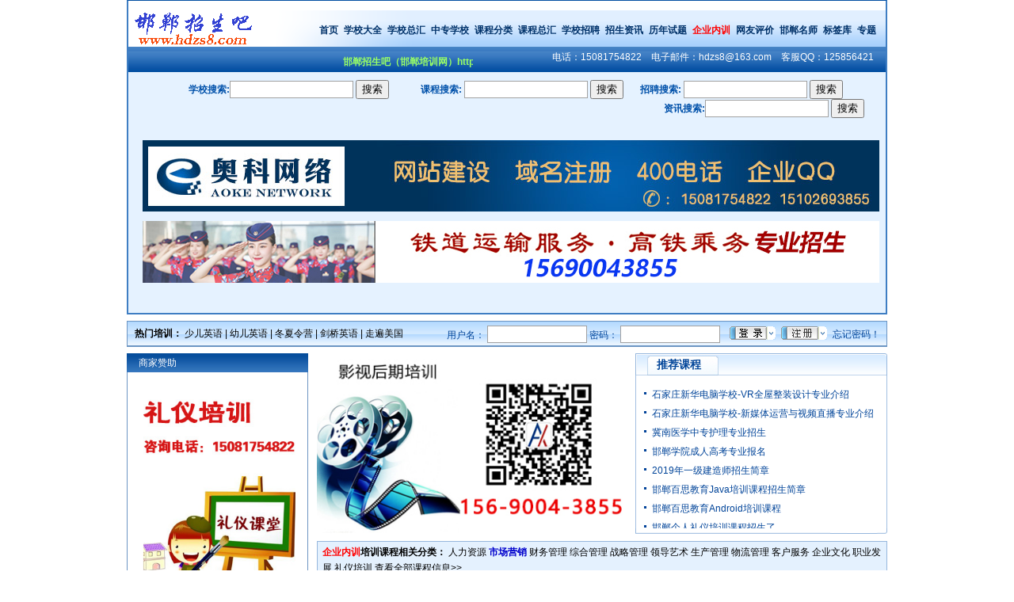

--- FILE ---
content_type: text/html
request_url: http://hdzs8.com/CourseList.asp?bid=222&sid=224
body_size: 18450
content:

<!DOCTYPE HTML PUBLIC "-//W3C//DTD HTML 4.01 Transitional//EN" "http://www.w3c.org/TR/1999/REC-html401-19991224/loose.dtd">
<HTML xmlns="http://www.w3.org/1999/xhtml">
<HEAD>
<TITLE>邯郸企业内训市场营销课程信息--邯郸招生吧（邯郸培训网|邯郸职业培训网）--邯郸培训课程信息总汇</TITLE>
<META http-equiv=Content-Type content="text/html; charset=gb2312">
<META content="邯郸企业内训市场营销课程信息,邯郸企业内训市场营销招生，邯郸企业内训市场营销招聘信息，企业内训市场营销老师信息" name=keywords>
<META content=邯郸招生吧（邯郸培训网|邯郸职业培训网）是邯郸职业培训专业门户网站，努力打造邯郸人自己的招生培训网站，内容包括职业培训，公务员考试培训，会计证培训，计算机培训，英语培训招生，小语种培训，幼儿园招生，高考，中考，技能培训，会计考试，出国留学等 name=description>
<LINK href="css/css.css" type=text/css rel=stylesheet>
<META content="MSHTML 6.00.6000.16809" name=GENERATOR>
</HEAD>
<BODY>
<STYLE type=text/css>
.inp_diy {
	BORDER-RIGHT: #a1a1a1 1px solid; BORDER-TOP: #a1a1a1 1px solid; BORDER-LEFT: #a1a1a1 1px solid; WIDTH: 150px; COLOR: #666; BORDER-BOTTOM: #a1a1a1 1px solid; HEIGHT: 18px
}
</STYLE>
<DIV id=container>

<!--主选单-->
	<script lanuage="javascript">
function searchschool()
{
if(document.searchschool.schoolname.value=='')
{
alert("请输入关键字");
return false;
}
return true;

}

</script>
<DIV id=header>
		<DIV class=head_one>
			<DIV class=head_one_rit>
				<A href="http://www.hdzs8.com/index.asp">首页</A> 
				<A href="http://www.hdzs8.com/school.asp">学校大全</A> 
				<A href="http://www.hdzs8.com/schoolList.asp">学校总汇</A> 
				<A href="http://www.hdzs8.com/zhongzhuan.asp">中专学校 </A>
				<A href="http://www.hdzs8.com/Course.asp">课程分类</A> 
				<A href="http://www.hdzs8.com/CourseList.asp">课程总汇</A> 
				<A href="http://www.hdzs8.com/joblist.asp">学校招聘</A> 
				<A href="http://www.hdzs8.com/news.asp">招生资讯</A> 
				<A href="http://www.hdzs8.com/shiti.asp">历年试题</A> 
				<A href="http://www.hdzs8.com/neixun/index.asp"><font color=#ff0000>企业内训</font></A> 
				<A href="http://www.hdzs8.com/messageList.asp">网友评价</A> 
				<A href="http://www.hdzs8.com/teacherList.asp?cId=7">邯郸名师</A> 
				<A href="http://www.hdzs8.com/biaoqian.asp">标签库</A> 
				
				
				<A href="http://www.hdzs8.com/zhuanti/">专题 </A>
			</DIV>
			<A href="http://www.hdzs8.com/index.asp" target=_blank><IMG src="http://www.hdzs8.com/images/logo.png" align=absMiddle border=0></A> 
		</DIV>
		<DIV class=head_two>
			<DIV class=flo_rit>电话：15081754822　电子邮件：<A href="mailto:hdzs8@163.com">hdzs8@163.com</A>　客服QQ：125856421</DIV>
		</DIV>
		<DIV class=head_two>
		<marquee onmouseover=this.stop() onmouseout=this.start() scrollAmount=3 scrollDelay=4 style="width:420px;overflow:hidden;">
		<b><font color="#99FF66">邯郸招生吧（邯郸培训网）http://www.hdzs8.com</font></b>邯郸人自己的招生培训网站,邯郸招生吧（邯郸培训网）为您提供邯郸地区培训招生信息，邯郸培训网已经是邯郸最大的免费发布培训信息门户之一。在这里，您可以查看30多万涵盖培训招生方面的信息；您还可以免费发布培训招生信息。如果您有任何建议或意见，请与邯郸培训网客服人员联系。
		</marquee>
		</DIV>
		<DIV class=head_three>
<DIV class=head_three_rit>
<form name="searchjob" action="/searchjob.asp" method="post">
			招聘搜索: <INPUT class=inp_diy id=key onkeydown=okeyFocus(this.event,2) tabIndex=3 name="jobname"> <input type="submit" value="搜索" onclick="return searchschool();"> 
			</form>
</DIV>
<DIV class=head_three_rit>
<form name="searchkc" action="/searchkc.asp" method="post">
<SPAN style="MARGIN-LEFT: 23px">课程搜索: <INPUT class=inp_diy id=TxtCourseSearch onkeydown=okeyFocus(this.event,1) tabIndex=1 name="kcname"> <input type="submit" value="搜索" onclick="return searchschool();"> &nbsp;&nbsp;</SPAN>
</form>
</DIV>
<DIV class=head_three_rit>
<form name="searchschool" action="/searchschool.asp" method="post">
			<SPAN style="MARGIN-LEFT: 30px">学校搜索:<INPUT class=inp_diy id=TxtAgencySearch onkeydown=okeyFocus(this.event,3) tabIndex=2 name="schoolname"> <input type="submit" value="搜索" onclick="return searchschool();"> </SPAN>
</form>
</DIV>

<br>
<DIV class=head_three_rit>
<form name="searchschool" action="/searchnews.asp" method="post">
			<SPAN style="MARGIN-LEFT: 30px">资讯搜索:<INPUT class=inp_diy id=TxtAgencySearch onkeydown=okeyFocus(this.event,3) tabIndex=2 name="newsname"> <input type="submit" value="搜索" onclick="return searchschool();"> </SPAN>
</form>
</DIV>


<table width="950" border="0" cellspacing="0" cellpadding="0">
  <tr>
    <td height="0">&nbsp;</td>
  </tr>
</table>
<table width="950" border="0" cellspacing="4" cellpadding="4">
  <tr>
    <td>
	<a href="http://www.123310.com/" target=_blank><img src="/images/aoke930.jpg" border="0"></a>
	
	</td>
  </tr>

<tr>
    <td>
	<a href="http://360512.com/zsdetail.asp?id=70" target=_blank><img src="/img/gaotieimg.jpg" width=930 border="0"></a>
	
	</td>
  </tr>
</table>
<table width="950" border="0" cellspacing="0" cellpadding="0">
  <tr>
    <td>&nbsp;</td>
  </tr>
</table>
	
</DIV>
	
	</DIV>
<!--主选单结束-->

<!--登陆-->

<DIV id=youare>
<DIV class=youare_one>
<LINK href="http://www.hdzs8.com/css/user_agency_login.css" type=text/css rel=Stylesheet>
<SCRIPT type=text/javascript>
	    function navHover() {
	        var test = document.getElementById("navmenu");
	        if (test != null) {
	            var lis = test.getElementsByTagName("LI");
	            for (var i = 0; i < lis.length; i++) {
	                lis[i].onmouseover = function() {
	                    this.className += " iehover";
	                }
	                lis[i].onmouseout = function() {
	                    this.className = this.className.replace(new RegExp(" iehover\\b"), "");
	                }
	            } 
	        }
	    }
	    if (window.attachEvent) window.attachEvent("onload", navHover);

	    //回车获得焦点
	    function loginEntryFocus(ev) {
	        var okeyDown = document.getElementById("ImgEntryLogin");
	        var eventVal = (ev) ? ev : (window.event ? window.event : "");
	        var keyCodeVal = eventVal.keyCode ? eventVal.keyCode : (eventVal.which ? eventVal.which : eventVal.charCode);

	        if (eventVal) {
	            if (keyCodeVal == 13) {
	                okeyDown.onmouseover();
	            }
	        }
	        else {
	            return;
	        }
	    }    
	</SCRIPT>

<DIV class=youare_one_rit id=SubMenu>

<DIV id=Login1_nologin>
<form method="post" name="login" action="http://www.hdzs8.com/logincheck.asp" >
<TABLE cellSpacing=0 cellPadding=0 width=555 border=0>
  <TBODY>
  <TR>
    <TD width=350>用户名： <INPUT class=inp_one id="username" tabIndex=20 name="username"> 密码： <INPUT class=inp_one id="userpassword" tabIndex=21 type=password name="userpassword"> </TD>
    <TD width=205>
      <DIV id=navigation>
      <UL id=navmenu>
        <LI class=liFirst id=ImgEntryLogin><input type="image" src="http://www.hdzs8.com/images/denglu_but.png"><IMG src="http://www.hdzs8.com/images/rm1.png"> 
		</LI>
        <LI class=liFirst><IMG src="http://www.hdzs8.com/images/zhuce_but.png" onClick="window.location='http://www.hdzs8.com/member/reg_company.asp';" style="cursor:hand"><IMG src="http://www.hdzs8.com/images/rm1.png"> 
    
		 </LI></UL></DIV><A style="MARGIN-LEFT: 7px" 
      href="#">忘记密码！</A> 
  </TD></TR></TBODY></TABLE>
  </form>
  </DIV>



</DIV>
<SPAN class=bod style="MARGIN-LEFT: 9px">热门培训：</SPAN> <A 
href="http://www.hdzs8.com/CourseList.asp?id=15">少儿英语</A> | <A 
href="http://www.hdzs8.com/CourseList.asp?id=14">幼儿英语</A> | <A 
href="http://www.hdzs8.com/CourseList.asp?id=13">冬夏令营</A> | <A 
href="http://www.hdzs8.com/CourseList.asp?id=12">剑桥英语</A> | <A 
href="http://www.hdzs8.com/CourseList.asp?id=11">走遍美国</A> </DIV></DIV>
<!--登陆结束-->
<DIV class=eng_cont>
<DIV class=eng_cont_rit>
<DIV class=tit_08>
<DIV class=but>
<DIV class=flo_rit><IMG src="images/but_right.png" 
align=absMiddle></DIV><IMG src="images/but_left.png" align=absMiddle> 
推荐课程</DIV></DIV>
<DIV class=eng_cont_cc style="OVERFLOW: hidden; WIDTH: 296px; HEIGHT: 173px">
<DIV class=text>
<UL>
							
  <LI><A href="myspace/CourseDetail.asp?id=928" target=_blank>石家庄新华电脑学校-VR全屋整装设计专业介绍</A>
  							
  <LI><A href="myspace/CourseDetail.asp?id=927" target=_blank>石家庄新华电脑学校-新媒体运营与视频直播专业介绍</A>
  							
  <LI><A href="myspace/CourseDetail.asp?id=918" target=_blank>冀南医学中专护理专业招生</A>
  							
  <LI><A href="myspace/CourseDetail.asp?id=917" target=_blank>邯郸学院成人高考专业报名</A>
  							
  <LI><A href="myspace/CourseDetail.asp?id=914" target=_blank>2019年一级建造师招生简章</A>
  							
  <LI><A href="myspace/CourseDetail.asp?id=908" target=_blank>邯郸百思教育Java培训课程招生简章</A>
  							
  <LI><A href="myspace/CourseDetail.asp?id=907" target=_blank>邯郸百思教育Android培训课程</A>
  							
  <LI><A href="myspace/CourseDetail.asp?id=903" target=_blank>邯郸个人礼仪培训课程招生了</A>
  							
  </UL></DIV></DIV>
<DIV>
<DIV align=center><IMG src="images/eng_bot.png" align=absMiddle></DIV></DIV></DIV>
<DIV>

<img src="img/yingshizs.jpg" width="390" height="227">



</DIV>

<DIV class=eng_cont_tit>

<SPAN class=bod><SPAN class=red>企业内训</SPAN>培训课程相关分类：</SPAN> 

<A href="CourseList.asp?bid=222&sid=223">人力资源</A> 

<A href="CourseList.asp?bid=222&sid=224"><b><font color="#0000CC">市场营销</font></b></A> 

<A href="CourseList.asp?bid=222&sid=225">财务管理</A> 

<A href="CourseList.asp?bid=222&sid=226">综合管理</A> 

<A href="CourseList.asp?bid=222&sid=227">战略管理</A> 

<A href="CourseList.asp?bid=222&sid=228">领导艺术</A> 

<A href="CourseList.asp?bid=222&sid=229">生产管理</A> 

<A href="CourseList.asp?bid=222&sid=230">物流管理</A> 

<A href="CourseList.asp?bid=222&sid=231">客户服务</A> 

<A href="CourseList.asp?bid=222&sid=232">企业文化</A> 

<A href="CourseList.asp?bid=222&sid=234">职业发展</A> 

<A href="CourseList.asp?bid=222&sid=240">礼仪培训</A> 

<A href="Course.asp">查看全部课程信息>></A> 
</DIV>

<DIV style="MARGIN: 3px 0px; WIDTH: 715px"></DIV>
<DIV>
	  	  <table width="100%" border="0">
  <tr>
    <td align=center>
	
	<img src="images/jkc420.jpg">

	</td>
  </tr>
</table>
<TABLE class=eng_tab cellSpacing=0 cellPadding=0 width="100%" border=0>
  <TBODY>
	  <TR>
		<TH width="28%">课程名称</TH>
		<TH width="15%">班制</TH>
		<TH width="16%">培训学校</TH>
		<TH width="13%">开课时间</TH>
		<TH width="9%">学校价</TH>
		<TH width="9%">本网价</TH>
		<TH width="10%">会员价</TH>
	</TR>
	
  	<TR id=RptCourseList_ctl00_tr1>
    <TD><A href="myspace/CourseDetail.asp?id=572" target=_blank>网络营销实战—中小企业如何借网络营销实现战略突围</A></TD>
    <TD onMouseOver="this.style.cursor='help';" title="随到随学">
	
	随到随学
	
	
	</TD>
    <TD title="北京和君咨询集团"><A href="myspace/SchoolIndex.asp?aId=674">[北京和君...]</A></TD>
    <TD>
	常年班
	
	</TD>
    <TD>￥3800</TD>
    <TD><DIV class=red>￥2980</DIV></TD>
    <TD><DIV class=green>￥2980</DIV></TD>
  </TR>
  
  
  
 
 
 
  
	  </TBODY></TABLE></DIV>
<DIV class=eng_num>
<TABLE id=PagingOperator1 border=0>
  <TBODY>
  <TR>
    <TD 
      style="TEXT-ALIGN: left">
	  
	  				共 <font color="#0000FF"><b>1</b></font> 条记录&nbsp;&nbsp;&nbsp;首页 上一页&nbsp;下一页 尾页&nbsp;页次：<strong><font color="#FF0000">1</font>/1</strong>页 &nbsp;<b>15</b>条记录/页
&nbsp;转到：<select name="page" size="1" onchange="javascript:window.location='courselist.asp?page='+this.options[this.selectedIndex].value;">
<option value="1" selected >第1页</option></select>

	 
    </TD>

	  
	  </TR></TBODY></TABLE>
	  <table width="100%" border="0" cellspacing="4" cellpadding="4">
  <tr>
    <td>
	<script type="text/javascript"><!--
google_ad_client = "pub-7140299349419277";
/* 468x60, 创建于 11-8-12(pic) */
google_ad_slot = "0213375776";
google_ad_width = 468;
google_ad_height = 60;
//-->
</script>
<script type="text/javascript"
src="http://pagead2.googlesyndication.com/pagead/show_ads.js">
</script>
	
	</td>
  </tr>
</table>

	  
	  </DIV></DIV>
<DIV class=eng_left>
<!--报名流程-->
<DIV class=eng_tit_06>商家赞助</DIV>
<DIV class=eng_cont_left>
<DIV align=center>

<img src="images/leftkoucai.jpg" width=200>

</DIV></DIV><!--报名流程结束-->

<!--热点新闻-->
<DIV class=eng_tit_06>
<DIV class=more><A href="newslist.asp" 
target=_blank>more &gt;&gt;</A></DIV>热点新闻</DIV>
<DIV class=eng_cont_left style="OVERFLOW: hidden; WIDTH: 207px; HEIGHT: 180px">
<DIV class=text_two>
<UL>

  				<LI><A href="/news_detail.asp?id=2057" target="_blank" title="邯郸经济技术开发区卓越中学">邯郸经济技术开发区卓越中学 </A>
  
  				<LI><A href="/news_detail.asp?id=2056" target="_blank" title="邯郸市万江高级中学">邯郸市万江高级中学 </A>
  
  				<LI><A href="/news_detail.asp?id=2055" target="_blank" title="邯郸智能制造培就基地自动化 PLC/工业机器人/高级电气班招生报名了">邯郸智能制造培就基地自动化 .. </A>
  
  				<LI><A href="/news_detail.asp?id=2054" target="_blank" title="邯郸领创中专学校招生简章">邯郸领创中专学校招生简章 </A>
  
  				<LI><A href="/news_detail.asp?id=2053" target="_blank" title="石家庄市新希望职业学校2026春季招生了">石家庄市新希望职业学校202.. </A>
  
  				<LI><A href="/news_detail.asp?id=2052" target="_blank" title="郑州北方职业学校2026春季招生报名了">郑州北方职业学校2026春季.. </A>
  
  				<LI><A href="/news_detail.asp?id=2051" target="_blank" title="邯郸市凌云中学">邯郸市凌云中学 </A>
  
  				<LI><A href="/news_detail.asp?id=2050" target="_blank" title="天津科技大学 河北金融学院 1+3国际本科招生报名了">天津科技大学 河北金融学院 .. </A>
  				
  </UL>
</DIV>
</DIV>
<!--热点新闻结束-->

<DIV class=eng_tit_06>商家赞助</DIV>
<DIV class=eng_cont_left>
<DIV align=center>

<script type="text/javascript"><!--
google_ad_client = "pub-7140299349419277";
/* 160x600, 创建于 11-5-8 */
google_ad_slot = "9752776618";
google_ad_width = 160;
google_ad_height = 600;
//-->
</script>
<script type="text/javascript"
src="http://pagead2.googlesyndication.com/pagead/show_ads.js">
</script>

</DIV></DIV>
<!--找课登记-->
<DIV class=mar_bot align=center><IMG src="images/english_left_bottom.gif" 
align=absMiddle></DIV>
<DIV align=center><A href="http://www.hdzs8.com/index.asp" target="_blank"><IMG height=91 alt="邯郸招生吧合作热线" src="images/hezuo.gif" width=228 border=0></A> </DIV><!--找课登记结束-->
</DIV>
<DIV id=footer>
<A href="/aboutus.asp" target=_blank>关于我们</A> - 
	<A href="http://www.hdzs8.com/ggfw.asp" target=_blank>广告服务</A> - 
	<A href="http://www.hdzs8.com/myspace/SchoolIndex.asp?aId=969" target=_blank>百思教育</A> - 
<A href="http://www.hdzs8.com/newslist.asp?newsclass=64" target=_blank>孙敬学堂</A> - 

<A href="/keshi/index.asp" target=_blank>科实中专招生</A> - 
<A href="/younao/index.asp" target=_blank>邯郸右脑开发</A> - 
<A href="/boyin/index.asp" target=_blank>播音主持培训</A> - 
<A href="/kongcheng/index.asp" target=_blank>邯郸空乘培训</A> - 

<A href="/shineisheji/index.asp" target=_blank>邯郸室内设计培训</A> - 
<A href="/jianzaoshi/index.asp" target=_blank>建造师培训</A>- 

<A href="/kuaiji/index.asp" target=_blank>邯郸会计培训</A>- 
	<A href="/jiaoshi/index.asp" target=_blank>邯郸教师资格证培训</A> - 
	<A href="/huazhuang/index.asp" target=_blank>邯郸化妆培训</A> - 
	<A href="http://www.hdzs8.com/sitemap.asp" target=_blank>网站地图</A><BR>


	<A href="/newslist.asp?newsclass=19" target=_blank>少儿培训</A> - 
<A href="http://www.hdzs8.com/morelink.asp" target=_blank>友情链接</A>- 
	<A href="http://www.hdzs8.com/contact.asp" target=_blank>联系我们</A> - 
	
	
	<A href="http://www.hdzs8.com/mzsm.asp" target=_blank>免责声明</A> - 
	<A href="http://www.hdzs8.com/handanhuashi.asp" target=_blank>邯郸画室</A> - 
	<A href="http://www.hdzs8.com/index.asp" target=_blank>计算机培训</A> - 
	<A href="http://www.hdzs8.com/xialingying/index.asp" target=_blank>邯郸夏令营招生</A> - 

	
	<A href="http://www.hdzs8.com/yingshihouqi/" target=_blank>邯郸影视后期培训</A> - 
<A href="http://www.hdzs8.com/donglingying/" target=_blank>邯郸冬令营报名</A> -

	<A href="http://www.hdzs8.com/index.asp" target=_blank>音乐学校</A> - 
	<A href="http://www.hdzs8.com/index.asp" target=_blank>舞蹈学校</A> - 
	<A href="http://www.hdzs8.com/index.asp" target=_blank>小语种</A> - 
	 
	<A href="http://www.hdzs8.com/index.asp" target=_blank>技能培训</A> - 
	<A href="http://www.hdzs8.com/index.asp" target=_blank>名师名校</A> - 
	<A href="http://www.hdzs8.com/index.asp" target=_blank>学历教育</A> - 
	<A href="http://www.hdzs8.com/index.asp" target=_blank>自考</A> - 
	
	<A href="http://www.hdzs8.com/book/list.asp" target=_blank>图书音像</A> - 
	<A href="http://www.hdzs8.com/liuxuezt/index.asp" target=_blank>出国留学</A><BR>
	Copyright  2005 -<SCRIPT type=text/javascript>document.write(new Date().getYear())</SCRIPT>
 	<A href="http://www.hdzs8.com/">邯郸招生吧</A> All Rights Reserved.　


<script charset="UTF-8" id="LA_COLLECT" src="//sdk.51.la/js-sdk-pro.min.js"></script>
<script>LA.init({id: "JFmfjQH9Njt76rOg",ck: "JFmfjQH9Njt76rOg"})</script>

<script src="https://s22.cnzz.com/z_stat.php?id=1272193451&web_id=1272193451" language="JavaScript"></script>

	<script language="javascript" type="text/javascript" src="http://js.users.51.la/3019384.js"></script>
<noscript><a href="http://www.51.la/?3019384" target="_blank"><img alt="&#x6211;&#x8981;&#x5566;&#x514D;&#x8D39;&#x7EDF;&#x8BA1;" src="http://img.users.51.la/3019384.asp" style="border:none" /></a></noscript>
<br><script type="text/javascript" src="https://s96.cnzz.com/z_stat.php?id=1277679010&web_id=1277679010"></script>
			《<a href="http://www.miibeian.gov.cn/" target="_blank">信息产业部备案 冀ICP备09043254号</a>》
			<br />
			<A title=奥科网络 href="http://www.123310.com" target="_blank">技术支持：奥科网络</A>

</DIV></DIV>

<table width="100%" border="0">
  <tr>
    <td>
	
	<script type="text/javascript"> /*120*120(0319user)，创建于2010-11-22*/ var cpro_id = 'u288452';</script>
<script type="text/javascript" src="http://cpro.baidu.com/cpro/ui/f.js"></script>

	</td>
  </tr>
</table>

</BODY>
</HTML>


--- FILE ---
content_type: text/html; charset=utf-8
request_url: https://www.google.com/recaptcha/api2/aframe
body_size: 268
content:
<!DOCTYPE HTML><html><head><meta http-equiv="content-type" content="text/html; charset=UTF-8"></head><body><script nonce="fX4IBBuX3jUsGnjDso11VQ">/** Anti-fraud and anti-abuse applications only. See google.com/recaptcha */ try{var clients={'sodar':'https://pagead2.googlesyndication.com/pagead/sodar?'};window.addEventListener("message",function(a){try{if(a.source===window.parent){var b=JSON.parse(a.data);var c=clients[b['id']];if(c){var d=document.createElement('img');d.src=c+b['params']+'&rc='+(localStorage.getItem("rc::a")?sessionStorage.getItem("rc::b"):"");window.document.body.appendChild(d);sessionStorage.setItem("rc::e",parseInt(sessionStorage.getItem("rc::e")||0)+1);localStorage.setItem("rc::h",'1769517244024');}}}catch(b){}});window.parent.postMessage("_grecaptcha_ready", "*");}catch(b){}</script></body></html>

--- FILE ---
content_type: text/css
request_url: http://hdzs8.com/css/css.css
body_size: 49142
content:
BODY {
	PADDING-RIGHT: 0px; PADDING-LEFT: 0px; BACKGROUND: #fff; PADDING-BOTTOM: 0px; MARGIN: 0px; PADDING-TOP: 0px; FONT-FAMILY: "宋体", Arial; TEXT-ALIGN: center
}
#container {
	PADDING-RIGHT: 0px; PADDING-LEFT: 0px; FONT-SIZE: 14px; PADDING-BOTTOM: 0px; MARGIN: 0px auto; WIDTH: 960px; LINE-HEIGHT: 20px; PADDING-TOP: 0px; TEXT-ALIGN: left
}
P {
	PADDING-RIGHT: 0px; PADDING-LEFT: 0px; PADDING-BOTTOM: 0px; MARGIN: 0px 0px 15px; LINE-HEIGHT: 22px; PADDING-TOP: 0px; TEXT-ALIGN: left
}
.inp {
	BORDER-RIGHT: #a1a1a1 1px solid; BORDER-TOP: #a1a1a1 1px solid; BORDER-LEFT: #a1a1a1 1px solid; WIDTH: 200px; COLOR: #666; BORDER-BOTTOM: #a1a1a1 1px solid; HEIGHT: 18px
}
.inp_one {
	BORDER-RIGHT: #a1a1a1 1px solid; BORDER-TOP: #a1a1a1 1px solid; BORDER-LEFT: #a1a1a1 1px solid; WIDTH: 120px; COLOR: #666; BORDER-BOTTOM: #a1a1a1 1px solid; HEIGHT: 18px
}
.inp_two {
	BORDER-RIGHT: #7f9db9 1px solid; BORDER-TOP: #7f9db9 1px solid; MARGIN-BOTTOM: 2px; BORDER-LEFT: #7f9db9 1px solid; WIDTH: 105px; COLOR: #666; BORDER-BOTTOM: #7f9db9 1px solid; HEIGHT: 16px
}
.inp_three {
	BORDER-RIGHT: #7f9db9 1px solid; BORDER-TOP: #7f9db9 1px solid; MARGIN-BOTTOM: 2px; BORDER-LEFT: #7f9db9 1px solid; WIDTH: 40px; COLOR: #666; BORDER-BOTTOM: #7f9db9 1px solid; HEIGHT: 16px
}
.inp_four {
	BORDER-RIGHT: #7f9db9 1px solid; BORDER-TOP: #7f9db9 1px solid; BORDER-LEFT: #7f9db9 1px solid; WIDTH: auto; COLOR: #000; BORDER-BOTTOM: #7f9db9 1px solid; HEIGHT: 23px
}
.inp_five {
	BORDER-RIGHT: #7f9db9 1px solid; BORDER-TOP: #7f9db9 1px solid; FONT-SIZE: 12px; MARGIN-BOTTOM: 2px; BORDER-LEFT: #7f9db9 1px solid; WIDTH: 305px; COLOR: #666; BORDER-BOTTOM: #7f9db9 1px solid; HEIGHT: 16px
}
.cen_inp {
	BORDER-RIGHT: #1c5180 1px solid; BORDER-TOP: #1c5180 1px solid; BACKGROUND: #e2e2de; BORDER-LEFT: #1c5180 1px solid; BORDER-BOTTOM: #1c5180 1px solid
}
.sel {
	BORDER-RIGHT: #7f9db9 1px solid; BORDER-TOP: #7f9db9 1px solid; FONT-SIZE: 12px; BACKGROUND: #fff; MARGIN: 3px 0px 2px; BORDER-LEFT: #7f9db9 1px solid; WIDTH: 110px; COLOR: #666; BORDER-BOTTOM: #7f9db9 1px solid; HEIGHT: 16px
}
.textarea {
	BORDER-RIGHT: #7f9db9 1px solid; BORDER-TOP: #7f9db9 1px solid; FONT-SIZE: 12px; BORDER-LEFT: #7f9db9 1px solid; WIDTH: 190px; COLOR: #333; BORDER-BOTTOM: #7f9db9 1px solid; HEIGHT: 50px
}
.textarea_one {
	BORDER-RIGHT: #7f9db9 1px solid; BORDER-TOP: #7f9db9 1px solid; FONT-SIZE: 12px; BORDER-LEFT: #7f9db9 1px solid; WIDTH: 550px; COLOR: #333; BORDER-BOTTOM: #7f9db9 1px solid; HEIGHT: 100px
}
H1 {
	PADDING-RIGHT: 0px; PADDING-LEFT: 8px; FONT-WEIGHT: normal; FONT-SIZE: 14px; BACKGROUND: url(../images/icon.png) no-repeat left 8px; PADDING-BOTTOM: 0px; MARGIN: 0px; COLOR: #004499; PADDING-TOP: 0px; LIST-STYLE-TYPE: none
}
H1 A {
	COLOR: #004499; TEXT-DECORATION: none
}
H1 A:hover {
	COLOR: #d66918; TEXT-DECORATION: underline
}
H2 {
	PADDING-RIGHT: 0px; PADDING-LEFT: 10px; FONT-WEIGHT: normal; FONT-SIZE: 12px; BACKGROUND: url(../images/news_icon_01.png) no-repeat left 8px; PADDING-BOTTOM: 0px; MARGIN: 2px 0px 3px 5px; COLOR: #003399; PADDING-TOP: 0px; LIST-STYLE-TYPE: none; TEXT-ALIGN: left
}
H2 A {
	COLOR: #003399; TEXT-DECORATION: none
}
H2 A:hover {
	COLOR: #d66918; TEXT-DECORATION: underline
}
H3 {
	PADDING-RIGHT: 0px; PADDING-LEFT: 0px; FONT-WEIGHT: normal; FONT-SIZE: 14px; PADDING-BOTTOM: 0px; MARGIN: 0px; COLOR: #700316; PADDING-TOP: 0px; LIST-STYLE-TYPE: none
}
H3 A {
	COLOR: #700316; TEXT-DECORATION: underline
}
H3 A:hover {
	COLOR: #d66918; TEXT-DECORATION: none
}
H4 {
	PADDING-RIGHT: 0px; PADDING-LEFT: 0px; FONT-WEIGHT: bold; FONT-SIZE: 20px; PADDING-BOTTOM: 0px; MARGIN: 15px 0px; COLOR: #333; PADDING-TOP: 0px; LIST-STYLE-TYPE: none; TEXT-ALIGN: center
}
H5 {
	PADDING-RIGHT: 0px; PADDING-LEFT: 0px; FONT-WEIGHT: bold; FONT-SIZE: 14px; PADDING-BOTTOM: 0px; MARGIN: 3px 0px; COLOR: #000; PADDING-TOP: 0px; LIST-STYLE-TYPE: none
}
#top {
	PADDING-RIGHT: 15px; PADDING-LEFT: 15px; BACKGROUND: url(../images/top_bg.png) repeat-x left center; PADDING-BOTTOM: 8px; PADDING-TOP: 8px; TEXT-ALIGN: left
}
#top .top_cont {
	PADDING-RIGHT: 15px; PADDING-LEFT: 15px; FONT-SIZE: 14px; PADDING-BOTTOM: 0px; MARGIN: 0px auto; WIDTH: 930px; LINE-HEIGHT: 20px; PADDING-TOP: 0px; TEXT-ALIGN: left
}
#top .top_cont .top_left {
	FONT-WEIGHT: bold
}
#top .top_cont .top_rit {
	FONT-SIZE: 12px; FLOAT: right
}
#top .top_cont A {
	COLOR: #000; TEXT-DECORATION: none
}
#top .top_cont A:hover {
	COLOR: #d66918; TEXT-DECORATION: underline
}
#header {
	BORDER-RIGHT: #3f7ec3 2px solid; PADDING-RIGHT: 0px; BORDER-TOP: #024ea2 1px solid; PADDING-LEFT: 0px; PADDING-BOTTOM: 0px; BORDER-LEFT: #3f7ec3 2px solid; PADDING-TOP: 12px; BORDER-BOTTOM: #3f7ec3 2px solid
}
#header .head_one {
	BACKGROUND: url(../images/main_bg.png) no-repeat right top
}
#header .head_one .head_one_rit {
	FONT-WEIGHT: bold; FONT-SIZE: 12px; FLOAT: right; MARGIN: 15px 10px 0px 0px; COLOR: #00326a
}
#header .head_one .head_one_rit A {
	MARGIN: 0px 2px; COLOR: #00326a; TEXT-DECORATION: none
}
#header .head_one .head_one_rit A:hover {
	COLOR: #d66918; TEXT-DECORATION: underline
}
#header .head_two {
	PADDING-RIGHT: 15px; PADDING-LEFT: 15px; FONT-SIZE: 12px; BACKGROUND: url(../images/tel_bg.png) repeat-x right top; PADDING-BOTTOM: 3px; COLOR: #fff; PADDING-TOP: 3px
}
#header .head_two A {
	COLOR: #fff; TEXT-DECORATION: none
}
#header .head_two A:hover {
	COLOR: #feffde; TEXT-DECORATION: underline
}
#header .head_three {
	PADDING-RIGHT: 10px; PADDING-LEFT: 10px; FONT-WEIGHT: bold; FONT-SIZE: 12px; BACKGROUND: #e5f2ff; PADDING-BOTTOM: 10px; COLOR: #0051aa; PADDING-TOP: 10px
}
#header .head_three .head_three_rit {
	FLOAT: right; WIDTH: 300px
}
#footer {
	CLEAR: both; PADDING-RIGHT: 0px; BORDER-TOP: #bfd0e5 1px solid; PADDING-LEFT: 0px; FONT-SIZE: 12px; PADDING-BOTTOM: 10px; MARGIN: 10px auto; COLOR: #919191; LINE-HEIGHT: 20px; PADDING-TOP: 10px; TEXT-ALIGN: center
}
#footer A {
	COLOR: #004499; TEXT-DECORATION: none
}
#footer A:hover {
	COLOR: #ff7411; TEXT-DECORATION: underline
}
#youare {
	BORDER-RIGHT: #6c95c3 1px solid; BORDER-TOP: #6c95c3 1px solid; MARGIN: 8px 0px; BORDER-LEFT: #6c95c3 1px solid; BORDER-BOTTOM: #6c95c3 1px solid
}
#youare .youare_one {
	PADDING-RIGHT: 0px; PADDING-LEFT: 0px; FONT-SIZE: 12px; BACKGROUND: url(../images/youare_bg.png) repeat-x left top; PADDING-BOTTOM: 5px; MARGIN: 0px; PADDING-TOP: 5px; BORDER-BOTTOM: #6c95c3 1px solid
}
#youare .youare_one A {
	COLOR: #000; TEXT-DECORATION: none
}
#youare .youare_one A:hover {
	COLOR: #d66918; TEXT-DECORATION: underline
}
#youare .youare_one .youare_one_rit {
	FLOAT: right; COLOR: #004499
}
#youare .youare_one .youare_one_rit A {
	COLOR: #004499; TEXT-DECORATION: none
}
#youare .youare_one .youare_one_rit A:hover {
	COLOR: #d66918; TEXT-DECORATION: underline
}
#youare .youare_two {
	PADDING-RIGHT: 2px; PADDING-LEFT: 2px; PADDING-BOTTOM: 2px; MARGIN: 0px; PADDING-TOP: 2px
}
#youare .youare_two .youare_two_01 {
	PADDING-RIGHT: 0px; PADDING-LEFT: 0px; PADDING-BOTTOM: 0px; WIDTH: 155px; PADDING-TOP: 0px
}
#youare .youare_two .youare_two_01 .youare_two_01_ov {
	FONT-SIZE: 12px; FLOAT: right; MARGIN: 10px 0px 0px
}
#youare .youare_two .youare_two_01 .youare_two_01_ov A {
	COLOR: #000; TEXT-DECORATION: none
}
#youare .youare_two .youare_two_01 .youare_two_01_ov A:hover {
	COLOR: #d66918; TEXT-DECORATION: underline
}
#youare .youare_two .youare_two_02 {
	PADDING-RIGHT: 0px; PADDING-LEFT: 0px; FONT-SIZE: 12px; FLOAT: right; PADDING-BOTTOM: 0px; MARGIN: 5px 0px; WIDTH: 650px; PADDING-TOP: 0px; TEXT-ALIGN: center
}
#youare .youare_two .youare_two_02 A {
	COLOR: #333; TEXT-DECORATION: none
}
#youare .youare_two .youare_two_02 A:hover {
	COLOR: #d66918; TEXT-DECORATION: underline
}
#youare .youare_two .youare_two_03 {
	PADDING-RIGHT: 0px; PADDING-LEFT: 0px; FONT-SIZE: 12px; FLOAT: right; PADDING-BOTTOM: 0px; MARGIN: 5px 15px; WIDTH: 100px; PADDING-TOP: 0px; TEXT-ALIGN: center
}
#youare .youare_two .youare_two_03 A {
	COLOR: #333; TEXT-DECORATION: none
}
#youare .youare_two .youare_two_03 A:hover {
	COLOR: #d66918; TEXT-DECORATION: underline
}
#news_youare {
	PADDING-RIGHT: 0px; PADDING-LEFT: 0px; FONT-SIZE: 12px; PADDING-BOTTOM: 0px; MARGIN: 0px 0px 10px; COLOR: #666; PADDING-TOP: 0px
}
#news_youare A {
	COLOR: #666; TEXT-DECORATION: none
}
#news_youare A:hover {
	COLOR: #d66918; TEXT-DECORATION: underline
}
.cont {
	CLEAR: both; PADDING-RIGHT: 0px; PADDING-LEFT: 0px; PADDING-BOTTOM: 0px; MARGIN: 0px 0px 10px; WIDTH: 960px; PADDING-TOP: 0px
}
.cont_one_01 {
	PADDING-RIGHT: 0px; PADDING-LEFT: 0px; PADDING-BOTTOM: 0px; MARGIN: 0px; WIDTH: 154px; PADDING-TOP: 0px
}
.cont_one_01_cc {
	BORDER-RIGHT: #6c95c3 1px solid; PADDING-RIGHT: 10px; BORDER-TOP: #6c95c3 1px; PADDING-LEFT: 10px; FONT-SIZE: 12px; PADDING-BOTTOM: 11px; MARGIN: 0px; BORDER-LEFT: #6c95c3 1px solid; PADDING-TOP: 11px; BORDER-BOTTOM: #6c95c3 1px solid
}
.cont_one_01_cc A {
	COLOR: #004499; TEXT-DECORATION: none
}
.cont_one_01_cc A:hover {
	COLOR: #d66918; TEXT-DECORATION: underline
}
.cont_one_01_cto {
	BORDER-RIGHT: #6c95c3 1px solid; PADDING-RIGHT: 10px; PADDING-LEFT: 10px; FONT-SIZE: 12px; PADDING-BOTTOM: 5px; MARGIN: 0px; BORDER-LEFT: #6c95c3 1px solid; PADDING-TOP: 5px
}
.cont_one_01_cto A {
	COLOR: #004499; TEXT-DECORATION: none
}
.cont_one_01_cto A:hover {
	COLOR: #d66918; TEXT-DECORATION: underline
}
.cont_one_02 {
	BORDER-RIGHT: #d6d6d6 1px solid; PADDING-RIGHT: 2px; BORDER-TOP: #d6d6d6 1px solid; PADDING-LEFT: 2px; FONT-SIZE: 12px; FLOAT: right; PADDING-BOTTOM: 2px; MARGIN: 0px; BORDER-LEFT: #d6d6d6 1px solid; WIDTH: 552px; PADDING-TOP: 2px; BORDER-BOTTOM: #d6d6d6 1px solid; TEXT-ALIGN: left
}
.cont_one_02 A {
	COLOR: #777; TEXT-DECORATION: none
}
.cont_one_02 A:hover {
	COLOR: #d66918; TEXT-DECORATION: underline
}
.cont_one_03 {
	FONT-SIZE: 14px; FLOAT: right; MARGIN: 0px 0px 0px 10px; WIDTH: 228px
}
.cont_one_03 .cont_one_03_ov {
	BORDER-RIGHT: #96b7dd 1px solid; PADDING-RIGHT: 10px; PADDING-LEFT: 10px; PADDING-BOTTOM: 10px; MARGIN: 0px; BORDER-LEFT: #96b7dd 1px solid; PADDING-TOP: 10px
}
.cont_two {
	FLOAT: right; WIDTH: 797px
}
.cont_two_ov {
	MARGIN-BOTTOM: 8px; WIDTH: 797px
}
.cont_two_01 {
	PADDING-RIGHT: 0px; PADDING-LEFT: 0px; PADDING-BOTTOM: 0px; MARGIN: 0px; WIDTH: 395px; PADDING-TOP: 0px
}
.cont_two_01_cc {
	BORDER-RIGHT: #a2bfe1 1px solid; PADDING-RIGHT: 10px; PADDING-LEFT: 10px; PADDING-BOTTOM: 4px; MARGIN: 0px; BORDER-LEFT: #a2bfe1 1px solid; PADDING-TOP: 6px
}
.cont_three {
	BORDER-RIGHT: #dfaf3d 1px solid; PADDING-RIGHT: 10px; PADDING-LEFT: 10px; PADDING-BOTTOM: 10px; BORDER-LEFT: #dfaf3d 1px solid; PADDING-TOP: 10px
}
.cont_three_let {
	MARGIN: 0px; WIDTH: 375px; COLOR: #242424
}
.cont_three_let A {
	COLOR: #242424; TEXT-DECORATION: none
}
.cont_three_let A:hover {
	COLOR: #d66918; TEXT-DECORATION: underline
}
.cont_three_rit {
	FLOAT: right; MARGIN: 0px; WIDTH: 375px; COLOR: #242424
}
.cont_three_rit A {
	COLOR: #242424; TEXT-DECORATION: none
}
.cont_three_rit A:hover {
	COLOR: #d66918; TEXT-DECORATION: underline
}
.cont_four {
	BORDER-RIGHT: #acacac 1px solid; PADDING-RIGHT: 0px; BORDER-TOP: #acacac 1px solid; PADDING-LEFT: 0px; PADDING-BOTTOM: 0px; MARGIN: 0px; BORDER-LEFT: #acacac 1px solid; PADDING-TOP: 0px; BORDER-BOTTOM: #acacac 1px solid
}
.cont_four_ov {
	PADDING-RIGHT: 0px; PADDING-LEFT: 0px; FONT-SIZE: 12px; PADDING-BOTTOM: 0px; MARGIN: 10px; COLOR: #828282; PADDING-TOP: 0px
}
.cont_four_ov A {
	COLOR: #828282; TEXT-DECORATION: none
}
.cont_four_ov A:hover {
	COLOR: #d66918; TEXT-DECORATION: underline
}
.tit_01 {
	FONT-WEIGHT: bold; BACKGROUND: url(../images/tit_01_bg.png) repeat-x left top; COLOR: #004499
}
.tit_02 {
	PADDING-RIGHT: 3px; PADDING-LEFT: 3px; FONT-WEIGHT: bold; BACKGROUND: url(../images/left_tit_bg.png) repeat-x left top; PADDING-BOTTOM: 3px; COLOR: #fff; PADDING-TOP: 3px; TEXT-ALIGN: center
}
.tit_03 {
	PADDING-RIGHT: 25px; PADDING-LEFT: 25px; FONT-WEIGHT: bold; FONT-SIZE: 12px; BACKGROUND: #f0f0f0; PADDING-BOTTOM: 1px; MARGIN: 0px -10px 10px; COLOR: #3072ba; PADDING-TOP: 1px
}
.tit_04 {
	PADDING-RIGHT: 0px; PADDING-LEFT: 15px; BACKGROUND: url(../images/cont_tit_bg.png) repeat-x left top; PADDING-BOTTOM: 0px; MARGIN: 0px; PADDING-TOP: 3px; HEIGHT: 25px
}
.tit_05 {
	PADDING-RIGHT: 0px; PADDING-LEFT: 0px; FONT-WEIGHT: bold; FONT-SIZE: 14px; BACKGROUND: url(../images/cont_tit_02.png) repeat-x left top; PADDING-BOTTOM: 0px; MARGIN: 0px; PADDING-TOP: 0px
}
.tit_06 {
	PADDING-RIGHT: 15px; PADDING-LEFT: 15px; FONT-WEIGHT: bold; FONT-SIZE: 12px; BACKGROUND: #e9e9e9; PADDING-BOTTOM: 2px; MARGIN: 0px; COLOR: #5f5f5f; PADDING-TOP: 2px
}
.tit_07 {
	PADDING-RIGHT: 15px; PADDING-LEFT: 15px; BACKGROUND: url(../images/left_tit_bg.png) repeat-x left top; PADDING-BOTTOM: 2px; MARGIN: 10px -10px; COLOR: #fff; PADDING-TOP: 2px
}
.tit_08 {
	PADDING-RIGHT: 0px; PADDING-LEFT: 15px; BACKGROUND: url(../images/english_rit_tit.gif) repeat-x left top; PADDING-BOTTOM: 0px; MARGIN: 0px; PADDING-TOP: 3px; HEIGHT: 25px
}
.but {
	PADDING-RIGHT: 0px; PADDING-LEFT: 0px; FONT-WEIGHT: bold; FONT-SIZE: 14px; BACKGROUND: url(../images/but_bg.png) repeat-x left top; PADDING-BOTTOM: 0px; MARGIN: 0px; WIDTH: 90px; COLOR: #004499; PADDING-TOP: 0px
}
.but_one {
	PADDING-RIGHT: 0px; PADDING-LEFT: 0px; FONT-WEIGHT: bold; FONT-SIZE: 14px; BACKGROUND: url(../images/but_bg.png) repeat-x left top; PADDING-BOTTOM: 0px; MARGIN: 0px; WIDTH: 135px; COLOR: #004499; PADDING-TOP: 0px
}
.but_two {
	PADDING-RIGHT: 0px; PADDING-LEFT: 0px; FONT-WEIGHT: bold; FONT-SIZE: 14px; BACKGROUND: url(../images/but_bg.png) repeat-x left top; PADDING-BOTTOM: 0px; MARGIN: 0px; WIDTH: 100px; COLOR: #004499; PADDING-TOP: 0px
}
.main_one {
	PADDING-RIGHT: 0px; PADDING-LEFT: 0px; PADDING-BOTTOM: 0px; MARGIN: 0px; WIDTH: 22px; PADDING-TOP: 0px
}
.main_one UL {
	PADDING-RIGHT: 0px; PADDING-LEFT: 0px; PADDING-BOTTOM: 0px; MARGIN: 0px; PADDING-TOP: 0px
}
.main_one LI {
	DISPLAY: block; FONT-SIZE: 12px; WIDTH: 22px; COLOR: #004499; LIST-STYLE-TYPE: none; HEIGHT: 47px
}
.main_one LI A {
	PADDING-RIGHT: 10px; DISPLAY: block; PADDING-LEFT: 3px; BACKGROUND: url(../images/main.png) no-repeat left top; PADDING-BOTTOM: 0px; MARGIN: 0px 0px 1px; COLOR: #004499; PADDING-TOP: 5px; TEXT-DECORATION: none
}
.main_one LI A:hover {
	DISPLAY: block; BACKGROUND: url(../images/main_ov.png) no-repeat left top
}
.main_one .main_one_ov A {
	DISPLAY: block; BACKGROUND: url(../images/main_ov.png) no-repeat left top
}
.main_one .main_one_ov A:hover {
	DISPLAY: block; BACKGROUND: url(../images/main_ov.png) no-repeat left top
}
.main_two {
	PADDING-RIGHT: 0px; PADDING-LEFT: 1px; BACKGROUND: url(../images/main_01.png) no-repeat left top; PADDING-BOTTOM: 0px; WIDTH: 153px; PADDING-TOP: 1px; HEIGHT: 25px
}
.main_two UL {
	PADDING-RIGHT: 0px; PADDING-LEFT: 0px; PADDING-BOTTOM: 0px; MARGIN: 0px; PADDING-TOP: 0px; HEIGHT: 25px
}
.main_two LI {
	PADDING-RIGHT: 0px; PADDING-LEFT: 0px; FONT-SIZE: 12px; FLOAT: left; PADDING-BOTTOM: 0px; MARGIN: 0px 1px 0px 0px; WIDTH: 50px; COLOR: #fff; PADDING-TOP: 0px; LIST-STYLE-TYPE: none; HEIGHT: 25px; TEXT-ALIGN: center
}
.main_two LI A {
	DISPLAY: block; BACKGROUND: url(../images/main_001ov.png) no-repeat left top; COLOR: #fff; HEIGHT: 25px; TEXT-DECORATION: none
}
.main_two LI A:hover {
	DISPLAY: block; FONT-WEIGHT: bold; BACKGROUND: url(../images/main_001.png) no-repeat left top; COLOR: #004499; TEXT-DECORATION: none
}
.main_two .main_two_ov A {
	DISPLAY: block; FONT-WEIGHT: bold; BACKGROUND: url(../images/main_001.png) no-repeat left top; COLOR: #004499; TEXT-DECORATION: none
}
.main_two .main_two_ov A:hover {
	DISPLAY: block; BACKGROUND: url(../images/main_001.png) no-repeat left top; COLOR: #004499; TEXT-DECORATION: none
}
.main_three {
	PADDING-RIGHT: 0px; PADDING-LEFT: 0px; PADDING-BOTTOM: 0px; MARGIN: 0px; PADDING-TOP: 4px; HEIGHT: 21px
}
.main_three UL {
	PADDING-RIGHT: 0px; PADDING-LEFT: 0px; PADDING-BOTTOM: 0px; MARGIN: 0px; PADDING-TOP: 0px; HEIGHT: 21px
}
.main_three LI {
	PADDING-RIGHT: 0px; PADDING-LEFT: 0px; FONT-WEIGHT: bold; FONT-SIZE: 14px; FLOAT: left; PADDING-BOTTOM: 0px; MARGIN: 0px 5px 0px 0px; WIDTH: 47px; PADDING-TOP: 0px; LIST-STYLE-TYPE: none; HEIGHT: 21px; TEXT-ALIGN: center
}
.main_three LI A {
	DISPLAY: block; COLOR: #004499; TEXT-DECORATION: none
}
.main_three LI A:hover {
	DISPLAY: block; BACKGROUND: url(../images/main_02ov.png) no-repeat left top; COLOR: #fff; TEXT-DECORATION: none
}
.main_three .main_three_ov A {
	DISPLAY: block; BACKGROUND: url(../images/main_02ov.png) no-repeat left top; COLOR: #fff; TEXT-DECORATION: none
}
.main_three .main_three_ov A:hover {
	DISPLAY: block; BACKGROUND: url(../images/main_02ov.png) no-repeat left top; COLOR: #fff; TEXT-DECORATION: none
}
.red {
	COLOR: #ff0000
}
.bod {
	FONT-WEIGHT: bold
}
.flo_rit {
	PADDING-RIGHT: 0px; PADDING-LEFT: 0px; FLOAT: right; PADDING-BOTTOM: 0px; MARGIN: 0px; PADDING-TOP: 0px
}
.flo_let {
	PADDING-RIGHT: 0px; PADDING-LEFT: 0px; FLOAT: left; PADDING-BOTTOM: 0px; MARGIN: 0px 10px 0px 0px; PADDING-TOP: 0px
}
.eng_img {
	BORDER-RIGHT: #9abade 1px solid; BORDER-TOP: #9abade 1px solid; BORDER-LEFT: #9abade 1px solid; BORDER-BOTTOM: #9abade 1px solid
}
.img {
	BORDER-RIGHT: #c7c7c7 1px solid; BORDER-TOP: #c7c7c7 1px solid; BORDER-LEFT: #c7c7c7 1px solid; BORDER-BOTTOM: #c7c7c7 1px solid
}
.img_01 {
	BORDER-RIGHT: #fce7ad 1px solid; PADDING-RIGHT: 3px; BORDER-TOP: #fce7ad 1px solid; PADDING-LEFT: 3px; PADDING-BOTTOM: 5px; MARGIN: 6px 0px 0px; BORDER-LEFT: #fce7ad 1px solid; PADDING-TOP: 0px; BORDER-BOTTOM: #fce7ad 1px solid
}
.img_02 {
	BORDER-RIGHT: #fce7ad 1px solid; PADDING-RIGHT: 0px; BORDER-TOP: #fce7ad 1px solid; PADDING-LEFT: 0px; PADDING-BOTTOM: 0px; MARGIN: 3px 1px; BORDER-LEFT: #fce7ad 1px solid; PADDING-TOP: 0px; BORDER-BOTTOM: #fce7ad 1px solid
}
.line {
	PADDING-RIGHT: 0px; PADDING-LEFT: 0px; BACKGROUND: url(../images/line.png) repeat-x left top; PADDING-BOTTOM: 0px; MARGIN: 5px 0px; PADDING-TOP: 0px
}
.line_one {
	PADDING-RIGHT: 0px; PADDING-LEFT: 0px; BACKGROUND: url(../images/line_one.png) repeat-x left top; PADDING-BOTTOM: 0px; MARGIN: 10px 0px; PADDING-TOP: 0px
}
.fot {
	FONT-SIZE: 12px
}
.fot_one {
	PADDING-RIGHT: 15px; PADDING-LEFT: 15px; FONT-WEIGHT: bold; FONT-SIZE: 12px; PADDING-BOTTOM: 3px; COLOR: #000; PADDING-TOP: 3px
}
.fot_one A {
	FONT-WEIGHT: normal; COLOR: #003399; TEXT-DECORATION: underline
}
.fot_one A:hover {
	COLOR: #fdbb12; TEXT-DECORATION: none
}
.fot_two {
	COLOR: #003399; LINE-HEIGHT: 28px
}
.fot_three {
	FONT-SIZE: 12px; COLOR: #999
}
.green {
	COLOR: #339900
}
.red {
	COLOR: #ff0000
}
.red A {
	COLOR: #ff0000; TEXT-DECORATION: none
}
.red A:hover {
	COLOR: #d66918; TEXT-DECORATION: underline
}
.tex {
	COLOR: #d17e25
}
.tex A {
	COLOR: #d17e25; TEXT-DECORATION: none
}
.tex A:hover {
	COLOR: #d66918; TEXT-DECORATION: underline
}
.tt {
	FONT-SIZE: 12px; MARGIN: 0px 5px; COLOR: #3072ba
}
.tt A {
	COLOR: #3072ba; TEXT-DECORATION: none
}
.tt A:hover {
	COLOR: #d66918; TEXT-DECORATION: underline
}
.tt_c {
	FONT-WEIGHT: bold; FONT-SIZE: 12px; MARGIN: 0px 5px; COLOR: #3072ba
}
.tt_c A {
	COLOR: #3072ba; TEXT-DECORATION: none
}
.tt_c A:hover {
	COLOR: #d66918; TEXT-DECORATION: underline
}
.con_tex {
	BORDER-RIGHT: #ccc 1px solid; PADDING-RIGHT: 10px; BORDER-TOP: #ccc 1px solid; PADDING-LEFT: 10px; PADDING-BOTTOM: 2px; BORDER-LEFT: #ccc 1px solid; WIDTH: 132px; PADDING-TOP: 2px; BORDER-BOTTOM: #ccc 1px solid
}
.news_con_tex {
	BORDER-RIGHT: #ccc 1px solid; PADDING-RIGHT: 2px; BORDER-TOP: #ccc 1px solid; PADDING-LEFT: 2px; FONT-SIZE: 12px; PADDING-BOTTOM: 2px; BORDER-LEFT: #ccc 1px solid; PADDING-TOP: 2px; BORDER-BOTTOM: #ccc 1px solid
}
.more A {
	FONT-SIZE: 12px; FLOAT: right; COLOR: #fff; TEXT-DECORATION: none
}
.more A:hover {
	COLOR: #d66918; TEXT-DECORATION: underline
}
.mor A {
	FONT-SIZE: 12px; FLOAT: right; MARGIN: 0px 10px 0px 0px; COLOR: #004499; TEXT-DECORATION: none
}
.mor A:hover {
	COLOR: #d66918; TEXT-DECORATION: underline
}
.padd {
	PADDING-RIGHT: 30px; PADDING-LEFT: 30px; PADDING-BOTTOM: 10px; LINE-HEIGHT: 28px; PADDING-TOP: 10px
}
.news_tt {
	COLOR: #999
}
.text {
	PADDING-RIGHT: 0px; PADDING-LEFT: 0px; PADDING-BOTTOM: 0px; MARGIN: 0px; PADDING-TOP: 0px
}
.text UL {
	PADDING-RIGHT: 0px; PADDING-LEFT: 0px; PADDING-BOTTOM: 0px; MARGIN: 0px; PADDING-TOP: 0px
}
.text LI {
	PADDING-RIGHT: 0px; PADDING-LEFT: 10px; FONT-SIZE: 14px; BACKGROUND: url(../images/icon.png) no-repeat left 8px; PADDING-BOTTOM: 0px; MARGIN: 3px 0px; COLOR: #004499; PADDING-TOP: 0px; LIST-STYLE-TYPE: none
}
.text LI A {
	COLOR: #004499; TEXT-DECORATION: none
}
.text LI A:hover {
	COLOR: #d66918; TEXT-DECORATION: underline
}
.text_one {
	PADDING-RIGHT: 0px; PADDING-LEFT: 0px; PADDING-BOTTOM: 0px; MARGIN: 0px; PADDING-TOP: 0px
}
.text_one UL {
	PADDING-RIGHT: 0px; PADDING-LEFT: 0px; PADDING-BOTTOM: 0px; MARGIN: 0px; PADDING-TOP: 0px
}
.text_one LI {
	PADDING-RIGHT: 0px; PADDING-LEFT: 6px; FONT-SIZE: 12px; BACKGROUND: url(../images/icon_01.png) no-repeat left 8px; PADDING-BOTTOM: 0px; MARGIN: 1px 0px; COLOR: #333; PADDING-TOP: 0px; LIST-STYLE-TYPE: none
}
.text_one LI A {
	COLOR: #333; TEXT-DECORATION: none
}
.text_one LI A:hover {
	COLOR: #d66918; TEXT-DECORATION: underline
}
.text_two {
	PADDING-RIGHT: 0px; PADDING-LEFT: 0px; PADDING-BOTTOM: 0px; MARGIN: 0px; PADDING-TOP: 0px
}
.text_two UL {
	PADDING-RIGHT: 0px; PADDING-LEFT: 0px; PADDING-BOTTOM: 0px; MARGIN: 0px; PADDING-TOP: 0px
}
.text_two LI {
	PADDING-RIGHT: 0px; PADDING-LEFT: 8px; FONT-SIZE: 12px; BACKGROUND: url(../images/icon.png) no-repeat left 8px; PADDING-BOTTOM: 0px; MARGIN: 5px 0px; COLOR: #004499; PADDING-TOP: 0px; LIST-STYLE-TYPE: none
}
.text_two LI A {
	COLOR: #004499; TEXT-DECORATION: none
}
.text_two LI A:hover {
	COLOR: #d66918; TEXT-DECORATION: underline
}
.text_two_01 {
	PADDING-RIGHT: 0px; PADDING-LEFT: 0px; PADDING-BOTTOM: 0px; MARGIN: 0px; PADDING-TOP: 0px
}
.text_two_01 UL {
	PADDING-RIGHT: 0px; PADDING-LEFT: 0px; PADDING-BOTTOM: 0px; MARGIN: 0px; PADDING-TOP: 0px
}
.text_two_01 LI {
	PADDING-RIGHT: 0px; PADDING-LEFT: 15px; FONT-SIZE: 12px; BACKGROUND: url(../images/icon.png) no-repeat left 8px; PADDING-BOTTOM: 0px; MARGIN: 5px 0px; COLOR: #004499; PADDING-TOP: 0px; LIST-STYLE-TYPE: none
}
.text_two_01 LI A {
	COLOR: #004499; TEXT-DECORATION: none
}
.text_two_01 LI A:hover {
	COLOR: #d66918; TEXT-DECORATION: underline
}
.text_three {
	PADDING-RIGHT: 0px; PADDING-LEFT: 0px; PADDING-BOTTOM: 0px; MARGIN: 0px; PADDING-TOP: 0px
}
.text_three UL {
	PADDING-RIGHT: 0px; PADDING-LEFT: 0px; PADDING-BOTTOM: 0px; MARGIN: 0px; PADDING-TOP: 0px
}
.text_three LI {
	PADDING-RIGHT: 0px; PADDING-LEFT: 8px; FONT-SIZE: 12px; BACKGROUND: url(../images/icon_01.png) no-repeat left 8px; PADDING-BOTTOM: 0px; MARGIN: 5px 0px; COLOR: #333; PADDING-TOP: 0px; LIST-STYLE-TYPE: none
}
.text_three LI A {
	COLOR: #333; TEXT-DECORATION: none
}
.text_three LI A:hover {
	COLOR: #d66918; TEXT-DECORATION: underline
}
.text_four {
	PADDING-RIGHT: 0px; PADDING-LEFT: 0px; PADDING-BOTTOM: 0px; MARGIN: 0px; PADDING-TOP: 0px
}
.text_four UL {
	PADDING-RIGHT: 0px; PADDING-LEFT: 0px; PADDING-BOTTOM: 0px; MARGIN: 0px; PADDING-TOP: 0px
}
.text_four LI {
	PADDING-RIGHT: 0px; PADDING-LEFT: 10px; FONT-SIZE: 14px; BACKGROUND: url(../images/icon.png) no-repeat left 8px; PADDING-BOTTOM: 0px; MARGIN: 4px 0px; COLOR: #004499; PADDING-TOP: 0px; LIST-STYLE-TYPE: none
}
.text_four LI A {
	COLOR: #004499; TEXT-DECORATION: none
}
.text_four LI A:hover {
	COLOR: #d66918; TEXT-DECORATION: underline
}
.text_five {
	PADDING-RIGHT: 0px; PADDING-LEFT: 0px; PADDING-BOTTOM: 0px; MARGIN: 0px; LINE-HEIGHT: 18px; PADDING-TOP: 0px
}
.text_five UL {
	PADDING-RIGHT: 0px; PADDING-LEFT: 0px; PADDING-BOTTOM: 0px; MARGIN: 0px; PADDING-TOP: 0px
}
.text_five LI {
	PADDING-RIGHT: 0px; PADDING-LEFT: 10px; FONT-SIZE: 14px; BACKGROUND: url(../images/icon_01.png) no-repeat left 8px; PADDING-BOTTOM: 0px; MARGIN: 5px 0px; COLOR: #333; PADDING-TOP: 0px; LIST-STYLE-TYPE: none
}
.text_five LI A {
	COLOR: #333; TEXT-DECORATION: none
}
.text_five LI A:hover {
	COLOR: #d66918; TEXT-DECORATION: underline
}
.text_six {
	PADDING-RIGHT: 0px; PADDING-LEFT: 0px; PADDING-BOTTOM: 0px; MARGIN: 0px 0px 0px 25px; PADDING-TOP: 0px
}
.text_six UL {
	PADDING-RIGHT: 0px; PADDING-LEFT: 0px; PADDING-BOTTOM: 0px; MARGIN: 0px; PADDING-TOP: 0px
}
.text_six LI {
	PADDING-RIGHT: 0px; PADDING-LEFT: 10px; FONT-SIZE: 12px; BACKGROUND: url(../images/icon.png) no-repeat left 8px; PADDING-BOTTOM: 0px; MARGIN: 2px 0px; COLOR: #004499; PADDING-TOP: 0px; LIST-STYLE-TYPE: none
}
.text_six LI A {
	COLOR: #004499; TEXT-DECORATION: none
}
.text_six LI A:hover {
	COLOR: #d66918; TEXT-DECORATION: underline
}
.tab {
	PADDING-RIGHT: 0px; PADDING-LEFT: 0px; PADDING-BOTTOM: 0px; MARGIN: 0px; PADDING-TOP: 0px
}
.tab TD {
	PADDING-RIGHT: 2px; PADDING-LEFT: 2px; FONT-SIZE: 12px; PADDING-BOTTOM: 0px; MARGIN: 0px; COLOR: #004499; PADDING-TOP: 3px
}
.tab TH {
	PADDING-RIGHT: 2px; PADDING-LEFT: 2px; FONT-WEIGHT: bold; FONT-SIZE: 12px; PADDING-BOTTOM: 0px; COLOR: #004499; PADDING-TOP: 0px; BORDER-BOTTOM: #d0dff0 1px solid; TEXT-ALIGN: left
}
.news_cont_one {
	PADDING-RIGHT: 0px; PADDING-LEFT: 0px; PADDING-BOTTOM: 0px; MARGIN: 0px; WIDTH: 183px; PADDING-TOP: 0px
}
.news_cont_one_01_cc {
	BORDER-RIGHT: #6c95c3 1px solid; PADDING-RIGHT: 10px; BORDER-TOP: #6c95c3 1px; PADDING-LEFT: 10px; FONT-SIZE: 12px; PADDING-BOTTOM: 11px; MARGIN: 0px 0px 10px; BORDER-LEFT: #6c95c3 1px solid; PADDING-TOP: 11px; BORDER-BOTTOM: #6c95c3 1px solid
}
.news_cont_one_01_cc A {
	COLOR: #004499; TEXT-DECORATION: none
}
.news_cont_one_01_cc A:hover {
	COLOR: #d66918; TEXT-DECORATION: underline
}
.news_cont_one_02_cc {
	BORDER-RIGHT: #6c95c3 1px solid; PADDING-RIGHT: 10px; BORDER-TOP: #6c95c3 1px; PADDING-LEFT: 10px; FONT-SIZE: 12px; BACKGROUND: #f8fafe; PADDING-BOTTOM: 11px; MARGIN: 0px 0px 10px; BORDER-LEFT: #6c95c3 1px solid; LINE-HEIGHT: 30px; PADDING-TOP: 11px; BORDER-BOTTOM: #6c95c3 1px solid
}
.news_cont_one_02_cc A {
	COLOR: #004499; TEXT-DECORATION: none
}
.news_cont_one_02_cc A:hover {
	COLOR: #d66918; TEXT-DECORATION: underline
}
.news_cont_one_02 {
	PADDING-RIGHT: 0px; PADDING-LEFT: 0px; FLOAT: right; PADDING-BOTTOM: 0px; MARGIN: 0px 15px 0px 0px; WIDTH: 525px; PADDING-TOP: 0px; TEXT-ALIGN: left
}
.news_cont_one_03 {
	FONT-SIZE: 14px; FLOAT: right; MARGIN: 0px; WIDTH: 220px
}
.news_cont_one_03_ov {
	BORDER-RIGHT: #9cbfdb 1px solid; PADDING-RIGHT: 0px; BORDER-TOP: #9cbfdb 1px solid; PADDING-LEFT: 0px; PADDING-BOTTOM: 0px; MARGIN: 0px 0px 10px; BORDER-LEFT: #9cbfdb 1px solid; PADDING-TOP: 0px; BORDER-BOTTOM: #9cbfdb 1px solid; TEXT-ALIGN: center
}
.news_cont_two {
	PADDING-RIGHT: 10px; PADDING-LEFT: 10px; PADDING-BOTTOM: 0px; MARGIN: 0px; PADDING-TOP: 10px
}
.news_cont_three {
	PADDING-RIGHT: 10px; PADDING-LEFT: 10px; FONT-SIZE: 12px; BACKGROUND: #f8fafe; PADDING-BOTTOM: 10px; MARGIN: 0px 0px 10px; COLOR: #003399; PADDING-TOP: 10px; TEXT-ALIGN: left
}
.news_cont_four {
	PADDING-RIGHT: 5px; PADDING-LEFT: 5px; FONT-SIZE: 12px; PADDING-BOTTOM: 10px; MARGIN: 0px 0px 10px; COLOR: #003399; PADDING-TOP: 10px; TEXT-ALIGN: left
}
.news_http A {
	FONT-SIZE: 12px; COLOR: #2b952b; TEXT-DECORATION: none
}
.news_http A:hover {
	COLOR: #d66918; TEXT-DECORATION: underline
}
.news_tit_01 {
	PADDING-RIGHT: 15px; PADDING-LEFT: 15px; FONT-SIZE: 12px; BACKGROUND: url(../images/news_tit_01.png) no-repeat left top; PADDING-BOTTOM: 1px; COLOR: #fff; PADDING-TOP: 2px
}
.news_tit_02 {
	PADDING-RIGHT: 15px; PADDING-LEFT: 15px; FONT-SIZE: 12px; BACKGROUND: url(../images/news_tit_02.png) repeat-x left top; PADDING-BOTTOM: 2px; COLOR: #666; PADDING-TOP: 5px
}
.news_tit_03 {
	FONT-SIZE: 12px; MARGIN: 15px 0px 0px; COLOR: #999; BORDER-BOTTOM: #c1cfe7 1px solid
}
.news_tit_03 A {
	COLOR: #999; TEXT-DECORATION: none
}
.news_tit_03 A:hover {
	COLOR: #d66918; TEXT-DECORATION: underline
}
.news_tit_04 {
	PADDING-RIGHT: 10px; PADDING-LEFT: 10px; BACKGROUND: #edf3fd; PADDING-BOTTOM: 3px; MARGIN: 10px 0px 0px; COLOR: #000; PADDING-TOP: 3px
}
.news_tit_05 {
	PADDING-RIGHT: 10px; PADDING-LEFT: 10px; BACKGROUND: #f8fafe; PADDING-BOTTOM: 3px; COLOR: #003399; PADDING-TOP: 3px
}
.news_tit_06 {
	PADDING-RIGHT: 15px; PADDING-LEFT: 15px; FONT-SIZE: 12px; BACKGROUND: url(../images/left_tit_bg.png) repeat-x left top; PADDING-BOTTOM: 2px; MARGIN: 0px; COLOR: #fff; PADDING-TOP: 2px; TEXT-ALIGN: left
}
.news_color {
	FONT-WEIGHT: bold; COLOR: #000
}
.news_main {
	PADDING-RIGHT: 0px; PADDING-LEFT: 0px; PADDING-BOTTOM: 0px; MARGIN: 0px; PADDING-TOP: 0px; HEIGHT: 26px
}
.news_main UL {
	PADDING-RIGHT: 0px; PADDING-LEFT: 0px; PADDING-BOTTOM: 0px; MARGIN: 0px; PADDING-TOP: 0px; HEIGHT: 26px
}
.news_main LI {
	FONT-WEIGHT: bold; FONT-SIZE: 12px; FLOAT: left; MARGIN: 0px 3px; WIDTH: 79px; LIST-STYLE-TYPE: none; TEXT-ALIGN: center
}
.news_main LI A {
	PADDING-RIGHT: 0px; DISPLAY: block; PADDING-LEFT: 0px; BACKGROUND: url(../images/news_main.png) no-repeat left top; PADDING-BOTTOM: 3px; COLOR: #333; PADDING-TOP: 3px; TEXT-DECORATION: none
}
.news_main LI A:hover {
	DISPLAY: block; BACKGROUND: url(../images/news_main_ov.png) no-repeat left top; COLOR: #fff; TEXT-DECORATION: none
}
.news_main .news_main_ov A {
	DISPLAY: block; BACKGROUND: url(../images/news_main_ov.png) no-repeat left top; COLOR: #fff; TEXT-DECORATION: none
}
.news_main .news_main_ov A:hover {
	DISPLAY: block; BACKGROUND: url(../images/news_main_ov.png) no-repeat left top; COLOR: #fff; TEXT-DECORATION: none
}
.news_one_01_cc {
	BORDER-RIGHT: #6c95c3 1px solid; PADDING-RIGHT: 0px; BORDER-TOP: #6c95c3 1px; PADDING-LEFT: 0px; FONT-SIZE: 12px; PADDING-BOTTOM: 0px; MARGIN: 0px 0px 10px; BORDER-LEFT: #6c95c3 1px solid; PADDING-TOP: 0px; BORDER-BOTTOM: #6c95c3 1px solid
}
.news_one_01_cc A {
	COLOR: #004499; TEXT-DECORATION: none
}
.news_one_01_cc A:hover {
	COLOR: #d66918; TEXT-DECORATION: underline
}
.news_tab {
	PADDING-RIGHT: 0px; PADDING-LEFT: 0px; PADDING-BOTTOM: 0px; MARGIN: 0px; PADDING-TOP: 0px
}
.news_tab TD {
	PADDING-RIGHT: 2px; PADDING-LEFT: 2px; FONT-SIZE: 12px; PADDING-BOTTOM: 2px; COLOR: #003399; PADDING-TOP: 2px; BORDER-BOTTOM: #ccc 1px solid
}
.news_tab TH {
	PADDING-RIGHT: 2px; PADDING-LEFT: 2px; FONT-WEIGHT: normal; FONT-SIZE: 12px; BACKGROUND: #ecf3fd; PADDING-BOTTOM: 2px; COLOR: #333; PADDING-TOP: 2px; TEXT-ALIGN: center
}
.news_num {
	PADDING-RIGHT: 0px; PADDING-LEFT: 0px; BACKGROUND: #ff9900; PADDING-BOTTOM: 0px; MARGIN: 0px; WIDTH: 15px; COLOR: #fff; LINE-HEIGHT: 14px; PADDING-TOP: 0px; HEIGHT: 15px
}
.news_bor {
	BORDER-RIGHT: #ccc 1px solid
}
.news_flo_rit {
	HEIGHT: 30px
}
.eng_left {
	PADDING-RIGHT: 0px; PADDING-LEFT: 0px; PADDING-BOTTOM: 0px; MARGIN: 0px; WIDTH: 229px; PADDING-TOP: 0px
}
.eng_tit_06 {
	PADDING-RIGHT: 15px; PADDING-LEFT: 15px; FONT-SIZE: 12px; BACKGROUND: url(../images/left_tit_bg.png) repeat-x left top; PADDING-BOTTOM: 2px; MARGIN: 0px; COLOR: #fff; PADDING-TOP: 2px; TEXT-ALIGN: left
}
.eng_cont_left {
	BORDER-RIGHT: #6c95c3 1px solid; PADDING-RIGHT: 10px; PADDING-LEFT: 10px; FONT-SIZE: 12px; PADDING-BOTTOM: 11px; MARGIN: 0px; BORDER-LEFT: #6c95c3 1px solid; PADDING-TOP: 11px
}
.eng_cont_left_01 {
	BORDER-RIGHT: #6c95c3 1px solid; PADDING-RIGHT: 5px; PADDING-LEFT: 5px; FONT-SIZE: 12px; PADDING-BOTTOM: 11px; MARGIN: 0px; BORDER-LEFT: #6c95c3 1px solid; PADDING-TOP: 11px
}
.eng_cont {
	PADDING-RIGHT: 0px; PADDING-LEFT: 0px; FLOAT: right; PADDING-BOTTOM: 0px; MARGIN: 0px; WIDTH: 720px; PADDING-TOP: 0px
}
.eng_cont_rit {
	PADDING-RIGHT: 0px; PADDING-LEFT: 0px; FLOAT: right; PADDING-BOTTOM: 0px; MARGIN: 0px; WIDTH: 318px; PADDING-TOP: 0px
}
.eng_cont_cc {
	BORDER-RIGHT: #a2bfe1 1px solid; PADDING-RIGHT: 10px; PADDING-LEFT: 10px; PADDING-BOTTOM: 10px; MARGIN: 0px; BORDER-LEFT: #a2bfe1 1px solid; PADDING-TOP: 10px
}
.eng_cont_cc01 {
	BORDER-RIGHT: #a2bfe1 1px solid; PADDING-RIGHT: 10px; BORDER-TOP: #a2bfe1 1px; PADDING-LEFT: 10px; FONT-SIZE: 12px; BACKGROUND: #fbfbfb; PADDING-BOTTOM: 10px; MARGIN: 0px 0px 10px; BORDER-LEFT: #a2bfe1 1px solid; LINE-HEIGHT: 24px; PADDING-TOP: 10px; BORDER-BOTTOM: #a2bfe1 1px solid
}
.mar_bot {
	MARGIN-BOTTOM: 10px
}
.eng_cont_tit {
	CLEAR: both; BORDER-RIGHT: #96b7dd 1px solid; PADDING-RIGHT: 6px; BORDER-TOP: #96b7dd 1px solid; PADDING-LEFT: 6px; FONT-SIZE: 12px; BACKGROUND: #e4f1fe; PADDING-BOTTOM: 3px; MARGIN: 10px 0px 0px; BORDER-LEFT: #96b7dd 1px solid; COLOR: #000; PADDING-TOP: 3px; BORDER-BOTTOM: #96b7dd 1px solid
}
.eng_cont_tit A {
	COLOR: #000; TEXT-DECORATION: none
}
.eng_cont_tit A:hover {
	COLOR: #d66918; TEXT-DECORATION: underline
}
.eng_cont_tit01 {
	PADDING-RIGHT: 15px; BORDER-TOP: #ccc 1px solid; PADDING-LEFT: 15px; FONT-SIZE: 12px; BACKGROUND: #e4f1fe; PADDING-BOTTOM: 5px; MARGIN: 10px 0px 5px; COLOR: #000; PADDING-TOP: 5px
}
.eng_tab {
	PADDING-RIGHT: 0px; PADDING-LEFT: 0px; FONT-SIZE: 14px; PADDING-BOTTOM: 0px; MARGIN: 0px; PADDING-TOP: 0px
}
.eng_tab TH {
	PADDING-RIGHT: 0px; PADDING-LEFT: 0px; FONT-WEIGHT: bold; BACKGROUND: #f4f3f8; PADDING-BOTTOM: 3px; COLOR: #000; PADDING-TOP: 3px; TEXT-ALIGN: center
}
.eng_tab TD {
	PADDING-RIGHT: 5px; PADDING-LEFT: 5px; PADDING-BOTTOM: 5px; COLOR: #004499; PADDING-TOP: 5px
}
.eng_tab TD A {
	COLOR: #004499; TEXT-DECORATION: none
}
.eng_tab TD A:hover {
	COLOR: #d66918; TEXT-DECORATION: underline
}
.eng_tab .engtab_bg {
	BACKGROUND: #eef4fa
}
.eng_tab .eng_tab_bor {
	BORDER-BOTTOM: #f4f3f8 10px solid
}
.eng_num {
	FONT-SIZE: 14px; MARGIN: 25px 0px 15px; COLOR: #000; TEXT-ALIGN: center
}
.eng_num A {
	COLOR: #000; TEXT-DECORATION: none
}
.eng_num A:hover {
	COLOR: #d66918; TEXT-DECORATION: underline
}
.stud_tt {
	FONT-SIZE: 14px; COLOR: #000; LINE-HEIGHT: 30px
}
.stud_tt A {
	COLOR: #000; TEXT-DECORATION: none
}
.stud_tt A:hover {
	COLOR: #d66918; TEXT-DECORATION: underline
}
.stud_rit {
	FLOAT: right; WIDTH: 140px
}
.stud_rit_one {
	FLOAT: right; WIDTH: 180px
}
.stud_font {
	PADDING-RIGHT: 0px; PADDING-LEFT: 0px; FONT-SIZE: 14px; PADDING-BOTTOM: 0px; MARGIN: 4px 0px; COLOR: #004499; PADDING-TOP: 0px
}
.stud_font A {
	COLOR: #004499; TEXT-DECORATION: none
}
.stud_font A:hover {
	COLOR: #d66918; TEXT-DECORATION: underline
}
.stud_font_one {
	PADDING-RIGHT: 0px; PADDING-LEFT: 0px; FONT-SIZE: 14px; PADDING-BOTTOM: 0px; MARGIN: 0px 0px 4px; COLOR: #004499; PADDING-TOP: 0px
}
.stud_font_one A {
	COLOR: #004499; TEXT-DECORATION: none
}
.stud_font_one A:hover {
	COLOR: #d66918; TEXT-DECORATION: underline
}
.stud_cont {
	PADDING-RIGHT: 0px; PADDING-LEFT: 0px; PADDING-BOTTOM: 0px; MARGIN: 10px 0px; PADDING-TOP: 0px
}
.stud_tit_01 {
	PADDING-RIGHT: 0px; PADDING-LEFT: 15px; BACKGROUND: url(../images/stu_cont_tit_bg.png) no-repeat left top; PADDING-BOTTOM: 0px; MARGIN: 0px; PADDING-TOP: 3px; HEIGHT: 25px
}
.stud_cont_cc {
	PADDING-RIGHT: 0px; PADDING-LEFT: 0px; PADDING-BOTTOM: 0px; MARGIN: 0px; WIDTH: 390px; PADDING-TOP: 0px
}
.stud_cc {
	BORDER-RIGHT: #a2bfe1 1px solid; PADDING-RIGHT: 10px; PADDING-LEFT: 10px; PADDING-BOTTOM: 10px; MARGIN: 0px; BORDER-LEFT: #a2bfe1 1px solid; PADDING-TOP: 10px
}
.stud_phto {
	BACKGROUND: url(../images/stu_phto_bg.png) repeat-x left top; HEIGHT: 131px
}
.stud_phto .stud_phto_img {
	FLOAT: right; MARGIN: 15px 0px 0px
}
.co_pad {
	MARGIN-BOTTOM: 5px
}
.co_header {
	PADDING-RIGHT: 0px; PADDING-LEFT: 15px; FONT-WEIGHT: bold; FONT-SIZE: 20px; PADDING-BOTTOM: 0px; MARGIN: 0px 0px 10px; PADDING-TOP: 0px; BORDER-BOTTOM: #99b7d7 3px solid
}
#co_main {
	PADDING-RIGHT: 0px; PADDING-LEFT: 0px; PADDING-BOTTOM: 0px; MARGIN: 0px; PADDING-TOP: 0px; HEIGHT: 34px
}
#co_main UL {
	PADDING-RIGHT: 0px; PADDING-LEFT: 0px; PADDING-BOTTOM: 0px; MARGIN: 0px; PADDING-TOP: 0px; HEIGHT: 34px
}
#co_main LI {
	FONT-WEIGHT: bold; FONT-SIZE: 14px; FLOAT: right; MARGIN: 0px 0px 0px 5px; WIDTH: 70px; LIST-STYLE-TYPE: none; TEXT-ALIGN: center
}
#co_main LI A {
	PADDING-RIGHT: 0px; DISPLAY: block; PADDING-LEFT: 0px; BACKGROUND: url(/images/co_main.png) no-repeat left top; PADDING-BOTTOM: 7px; COLOR: #fff; PADDING-TOP: 7px; TEXT-DECORATION: none
}
#co_main LI A:hover {
	DISPLAY: block; BACKGROUND: url(../images/co_main_ov.png) no-repeat left top; COLOR: #fff; TEXT-DECORATION: none
}
.co_cont {
	BORDER-RIGHT: #acacac 1px solid; PADDING-RIGHT: 10px; BORDER-TOP: #acacac 1px solid; PADDING-LEFT: 10px; PADDING-BOTTOM: 10px; MARGIN: 0px 0px 5px; BORDER-LEFT: #acacac 1px solid; PADDING-TOP: 10px; BORDER-BOTTOM: #acacac 1px solid
}
.co_cont_rit {
	BORDER-RIGHT: #acacac 1px solid; PADDING-RIGHT: 10px; BORDER-TOP: #acacac 1px solid; PADDING-LEFT: 10px; BACKGROUND: url(../images/co_cont_bg.png) repeat-x left bottom; PADDING-BOTTOM: 10px; MARGIN: 0px 0px 5px; BORDER-LEFT: #acacac 1px solid; PADDING-TOP: 10px; BORDER-BOTTOM: #acacac 1px solid
}
.co_cont_rit .co_rit_line {
	MARGIN: 15px 0px 10px; LINE-HEIGHT: 1.5em
}
.co_cont_one {
	BORDER-RIGHT: #dcddde 1px solid; PADDING-RIGHT: 0px; BORDER-TOP: #dcddde 1px solid; PADDING-LEFT: 0px; BACKGROUND: #fbfbfb; PADDING-BOTTOM: 0px; MARGIN: 0px 0px 5px; BORDER-LEFT: #dcddde 1px solid; COLOR: #08509e; PADDING-TOP: 0px; BORDER-BOTTOM: #dcddde 1px solid
}
.co_tit {
	PADDING-RIGHT: 15px; PADDING-LEFT: 15px; FONT-WEIGHT: bold; FONT-SIZE: 14px; BACKGROUND: #e4f1fe; PADDING-BOTTOM: 5px; COLOR: #000; PADDING-TOP: 5px; BORDER-BOTTOM: #dcddde 1px solid
}
.co_num {
	PADDING-RIGHT: 0px; DISPLAY: block; PADDING-LEFT: 0px; FONT-SIZE: 11px; BACKGROUND: url(../images/co_num_bg.png) no-repeat left 6px; FLOAT: left; PADDING-BOTTOM: 0px; MARGIN: 0px 5px 0px 0px; WIDTH: 15px; COLOR: #fff; LINE-HEIGHT: 24px; PADDING-TOP: 0px; HEIGHT: 21px; TEXT-ALIGN: center
}
.co_padd {
	PADDING-RIGHT: 30px; PADDING-LEFT: 30px; FONT-SIZE: 12px; PADDING-BOTTOM: 10px; COLOR: #666; LINE-HEIGHT: 28px; PADDING-TOP: 10px
}
.co_img {
	BORDER-RIGHT: #000 1px solid; BORDER-TOP: #000 1px solid; BORDER-LEFT: #000 1px solid; BORDER-BOTTOM: #000 1px solid
}
.sc_cont {
	BORDER-RIGHT: #dedede 1px solid; PADDING-RIGHT: 25px; PADDING-LEFT: 25px; FONT-WEIGHT: bold; FONT-SIZE: 14px; PADDING-BOTTOM: 3px; MARGIN: 0px; BORDER-LEFT: #dedede 1px solid; COLOR: #666; PADDING-TOP: 3px
}
.sc_tit {
	PADDING-RIGHT: 25px; PADDING-LEFT: 25px; FONT-WEIGHT: bold; FONT-SIZE: 14px; BACKGROUND: #f4f4f4; PADDING-BOTTOM: 5px; COLOR: #000; PADDING-TOP: 5px
}
.sc_tit_one {
	BORDER-RIGHT: #dcddde 1px solid; PADDING-RIGHT: 25px; BORDER-TOP: #dcddde 1px solid; PADDING-LEFT: 25px; FONT-WEIGHT: bold; FONT-SIZE: 14px; BACKGROUND: url(../images/school_cont_bg.png) repeat-x left top; PADDING-BOTTOM: 10px; MARGIN: 0px 0px 5px; BORDER-LEFT: #dcddde 1px solid; COLOR: #004499; PADDING-TOP: 10px; BORDER-BOTTOM: #dcddde 1px solid
}
.sc_tit_one A {
	FONT-WEIGHT: normal; COLOR: #666; TEXT-DECORATION: underline
}
.sc_tit_one A:hover {
	COLOR: #d66918; TEXT-DECORATION: none
}
.sc_tit_two {
	PADDING-RIGHT: 25px; PADDING-LEFT: 25px; FONT-WEIGHT: bold; FONT-SIZE: 14px; BACKGROUND: #f4f4f4; PADDING-BOTTOM: 2px; COLOR: #000; PADDING-TOP: 2px; BORDER-BOTTOM: #dcddde 1px solid
}
.sc_tit_three {
	PADDING-RIGHT: 15px; PADDING-LEFT: 15px; FONT-WEIGHT: bold; FONT-SIZE: 14px; BACKGROUND: url(../images/school_tit_bg.png) repeat-x left top; PADDING-BOTTOM: 2px; COLOR: #fff; PADDING-TOP: 2px
}
.sc_text {
	FONT-SIZE: 12px; COLOR: #666
}
.sc_cont_one {
	BORDER-RIGHT: #dcddde 1px solid; PADDING-RIGHT: 0px; BORDER-TOP: #dcddde 1px solid; PADDING-LEFT: 0px; BACKGROUND: #fff; PADDING-BOTTOM: 0px; MARGIN: 0px 0px 5px; BORDER-LEFT: #dcddde 1px solid; PADDING-TOP: 0px; BORDER-BOTTOM: #dcddde 1px solid
}
.sc_tab {
	PADDING-RIGHT: 0px; PADDING-LEFT: 0px; FONT-SIZE: 14px; PADDING-BOTTOM: 0px; MARGIN: 0px; COLOR: #08509e; PADDING-TOP: 0px
}
.sc_tab TD {
	BORDER-RIGHT: #dcddde 1px solid; PADDING-RIGHT: 10px; PADDING-LEFT: 10px; PADDING-BOTTOM: 2px; PADDING-TOP: 2px; BORDER-BOTTOM: #dcddde 1px solid
}
.sc_tab TH {
	BORDER-RIGHT: #dcddde 1px solid; PADDING-RIGHT: 10px; PADDING-LEFT: 10px; FONT-WEIGHT: normal; BACKGROUND: #eef4fa; PADDING-BOTTOM: 2px; PADDING-TOP: 2px; BORDER-BOTTOM: #dcddde 1px solid; TEXT-ALIGN: left
}
.sign_tit {
	PADDING-RIGHT: 0px; PADDING-LEFT: 30px; FONT-WEIGHT: bold; FONT-SIZE: 14px; BACKGROUND: url(../images/sign_icon.png) no-repeat left top; PADDING-BOTTOM: 5px; MARGIN: 0px 0px 15px; COLOR: #ff9f4f; PADDING-TOP: 0px; BORDER-BOTTOM: #dadada 1px solid
}
.sign_tit .sign_rit {
	FONT-WEIGHT: normal; FLOAT: right; MARGIN: 4px 0px 0px; COLOR: #08509e
}
.sign_tit .sign_rit A {
	COLOR: #08509e; TEXT-DECORATION: none
}
.sign_tit .sign_rit A:hover {
	COLOR: #d66918; TEXT-DECORATION: underline
}
.sign_padd {
	MARGIN: 0px 0px 0px 100px; COLOR: #000; LINE-HEIGHT: 28px
}
.sign_text {
	PADDING-RIGHT: 0px; PADDING-LEFT: 0px; PADDING-BOTTOM: 0px; MARGIN: 0px; WIDTH: 200px; PADDING-TOP: 0px
}
.sign_text UL {
	PADDING-RIGHT: 0px; PADDING-LEFT: 0px; PADDING-BOTTOM: 0px; MARGIN: 0px; PADDING-TOP: 0px
}
.sign_text LI {
	PADDING-RIGHT: 0px; PADDING-LEFT: 12px; FONT-SIZE: 12px; BACKGROUND: url(../images/sign_icon_01.png) no-repeat left 5px; PADDING-BOTTOM: 0px; MARGIN: 3px 0px; LINE-HEIGHT: 18px; PADDING-TOP: 0px; BORDER-BOTTOM: #ccc 1px dashed; LIST-STYLE-TYPE: none
}
.sign_text LI A {
	COLOR: #0000ff; TEXT-DECORATION: none
}
.sign_text LI A:hover {
	COLOR: #d66918; TEXT-DECORATION: underline
}
.sm_cont {
	BORDER-RIGHT: #e8e8e8 1px solid; PADDING-RIGHT: 0px; BORDER-TOP: #e8e8e8 1px solid; PADDING-LEFT: 0px; BACKGROUND: #f2f6fb; PADDING-BOTTOM: 2px; MARGIN: 0px 0px 10px; BORDER-LEFT: #e8e8e8 1px solid; PADDING-TOP: 2px; BORDER-BOTTOM: #e8e8e8 1px solid
}
.sm_cont_one {
	PADDING-RIGHT: 0px; PADDING-LEFT: 0px; PADDING-BOTTOM: 0px; MARGIN: 0px; WIDTH: 326px; PADDING-TOP: 0px
}
.sm_tit {
	PADDING-RIGHT: 0px; PADDING-LEFT: 0px; FONT-WEIGHT: bold; BACKGROUND: url(../images/small_tit_bg.png) repeat-x left top; PADDING-BOTTOM: 0px; MARGIN: 0px; COLOR: #003d89; PADDING-TOP: 0px
}
.sm_cont_one_ov {
	BORDER-RIGHT: #96b7dd 1px solid; PADDING-RIGHT: 10px; PADDING-LEFT: 10px; BACKGROUND: #fff; PADDING-BOTTOM: 10px; MARGIN: 0px; BORDER-LEFT: #96b7dd 1px solid; PADDING-TOP: 10px
}
.sm_cont_flo {
	FLOAT: right; WIDTH: 190px
}
.sm_text {
	FONT-SIZE: 12px; MARGIN: 0px 0px 4px; WIDTH: 95px; COLOR: #666; TEXT-ALIGN: center
}
.sm_cont_two {
	PADDING-RIGHT: 0px; PADDING-LEFT: 0px; FONT-SIZE: 12px; FLOAT: right; PADDING-BOTTOM: 0px; MARGIN: 0px 3px 0px 0px; WIDTH: 298px; COLOR: #9e3f00; PADDING-TOP: 0px; TEXT-ALIGN: center
}
.sm_cont_two A {
	COLOR: #9e3f00; TEXT-DECORATION: none
}
.sm_cont_two A:hover {
	COLOR: #d66918; TEXT-DECORATION: underline
}
.sm_cont_three {
	BACKGROUND: #f2f6fb; WIDTH: 316px
}
.sm_tit_one {
	BORDER-RIGHT: #b6cae3 1px solid; PADDING-RIGHT: 0px; BORDER-TOP: #b6cae3 1px solid; PADDING-LEFT: 0px; FONT-WEIGHT: bold; FONT-SIZE: 12px; BACKGROUND: #fff; PADDING-BOTTOM: 3px; MARGIN: 0px; BORDER-LEFT: #b6cae3 1px solid; WIDTH: 100px; COLOR: #646464; PADDING-TOP: 3px; BORDER-BOTTOM: #b6cae3 1px; TEXT-ALIGN: center
}
.sm_tit_one_ov {
	BORDER-RIGHT: #b6cae3 1px solid; PADDING-RIGHT: 10px; BORDER-TOP: #b6cae3 1px solid; PADDING-LEFT: 10px; BACKGROUND: #fff; PADDING-BOTTOM: 10px; MARGIN: 0px; OVERFLOW: hidden; BORDER-LEFT: #b6cae3 1px solid; WIDTH: 293px; PADDING-TOP: 10px; BORDER-BOTTOM: #b6cae3 1px solid; HEIGHT: 95px
}
.sm_cont_four {
	BACKGROUND: #fbf7f2; WIDTH: 316px
}
.sm_tit_two {
	BORDER-RIGHT: #e3cfb6 1px solid; PADDING-RIGHT: 0px; BORDER-TOP: #e3cfb6 1px solid; PADDING-LEFT: 0px; FONT-WEIGHT: bold; FONT-SIZE: 12px; BACKGROUND: #fff; PADDING-BOTTOM: 3px; MARGIN: 0px; BORDER-LEFT: #e3cfb6 1px solid; WIDTH: 100px; COLOR: #646464; PADDING-TOP: 3px; BORDER-BOTTOM: #e3cfb6 1px; TEXT-ALIGN: center
}
.sm_tit_two_ov {
	BORDER-RIGHT: #e3cfb6 1px solid; PADDING-RIGHT: 10px; BORDER-TOP: #e3cfb6 1px solid; PADDING-LEFT: 10px; BACKGROUND: #fff; PADDING-BOTTOM: 10px; MARGIN: 0px; OVERFLOW: hidden; BORDER-LEFT: #e3cfb6 1px solid; WIDTH: 293px; PADDING-TOP: 10px; BORDER-BOTTOM: #e3cfb6 1px solid; HEIGHT: 95px
}
.sm_flo {
	PADDING-RIGHT: 0px; PADDING-LEFT: 0px; FLOAT: right; PADDING-BOTTOM: 0px; MARGIN: 0px 6px 0px 0px; PADDING-TOP: 0px
}
.up_cont {
	PADDING-RIGHT: 0px; PADDING-LEFT: 0px; BACKGROUND: url(../images/up_bg.png) repeat-x left top; PADDING-BOTTOM: 2px; PADDING-TOP: 0px
}
.up_left {
	BORDER-RIGHT: #96b7dd 1px solid; PADDING-RIGHT: 0px; PADDING-LEFT: 0px; PADDING-BOTTOM: 0px; MARGIN: 0px; BORDER-LEFT: #96b7dd 1px solid; WIDTH: 194px; PADDING-TOP: 0px
}
.up_left_cont {
	PADDING-RIGHT: 20px; PADDING-LEFT: 20px; BACKGROUND: #e7f3ff; PADDING-BOTTOM: 20px; MARGIN: 2px 0px 0px; PADDING-TOP: 20px
}
.up_tit {
	PADDING-RIGHT: 0px; PADDING-LEFT: 20px; FONT-WEIGHT: bold; FONT-SIZE: 12px; BACKGROUND: url(../images/up_icon.png) no-repeat left 5px; PADDING-BOTTOM: 0px; MARGIN: 5px; COLOR: #464646; PADDING-TOP: 0px
}
.up_tit A {
	COLOR: #464646; TEXT-DECORATION: none
}
.up_tit A:hover {
	COLOR: #d66918; TEXT-DECORATION: underline
}
.up_rit {
	PADDING-RIGHT: 0px; PADDING-LEFT: 0px; FLOAT: right; PADDING-BOTTOM: 0px; MARGIN: 0px; WIDTH: 761px; PADDING-TOP: 0px
}
.up_youare {
	PADDING-RIGHT: 30px; PADDING-LEFT: 30px; FONT-SIZE: 12px; PADDING-BOTTOM: 12px; MARGIN: 0px 0px 2px; COLOR: #000; PADDING-TOP: 12px
}
.up_youare A {
	COLOR: #000; TEXT-DECORATION: none
}
.up_youare A:hover {
	COLOR: #d66918; TEXT-DECORATION: underline
}
.up_youare .up_yourit {
	FLOAT: right
}
.up_footer {
	CLEAR: both; PADDING-RIGHT: 0px; BORDER-TOP: #83a9d3 3px solid; PADDING-LEFT: 0px; PADDING-BOTTOM: 0px; MARGIN: 2px 0px 0px; PADDING-TOP: 0px
}
.login_tit {
	PADDING-RIGHT: 20px; PADDING-LEFT: 20px; FONT-SIZE: 14px; BACKGROUND: #edf6ff; PADDING-BOTTOM: 0px; MARGIN: 0px 0px 25px; COLOR: #08509e; PADDING-TOP: 0px
}
.login_line {
	BACKGROUND: url(../images/jigou_line.png) repeat-x left top; MARGIN: 30px 0px
}
.login_padd {
	MARGIN: 0px 0px 0px 30px; COLOR: #006699; LINE-HEIGHT: 42px
}
.login_tit_one {
	BORDER-RIGHT: #aec9e8 1px solid; PADDING-RIGHT: 0px; BORDER-TOP: #aec9e8 1px solid; PADDING-LEFT: 0px; FONT-WEIGHT: bold; FONT-SIZE: 14px; BACKGROUND: #fff; PADDING-BOTTOM: 0px; MARGIN: 0px; BORDER-LEFT: #aec9e8 1px solid; WIDTH: 80px; COLOR: #003c7e; PADDING-TOP: 0px; BORDER-BOTTOM: #aec9e8 1px; TEXT-ALIGN: center
}
.login_cont_three {
	BACKGROUND: #cfe2f7; WIDTH: 200px
}
.login_tit_two_ov {
	BORDER-RIGHT: #aec9e8 1px solid; PADDING-RIGHT: 10px; BORDER-TOP: #aec9e8 1px solid; PADDING-LEFT: 10px; BACKGROUND: #fff; PADDING-BOTTOM: 10px; MARGIN: 0px; BORDER-LEFT: #aec9e8 1px solid; LINE-HEIGHT: 20px; PADDING-TOP: 10px; BORDER-BOTTOM: #aec9e8 1px solid
}
.jg_left_tit {
	PADDING-RIGHT: 12px; PADDING-LEFT: 12px; FONT-WEIGHT: bold; FONT-SIZE: 14px; BACKGROUND: url(../images/jg_tit_bg.png) repeat-x left top; PADDING-BOTTOM: 12px; COLOR: #003d89; PADDING-TOP: 12px; TEXT-ALIGN: center
}
.jg_left_cont {
	PADDING-RIGHT: 20px; PADDING-LEFT: 20px; BACKGROUND: #fff; PADDING-BOTTOM: 20px; MARGIN: 2px 0px 0px; PADDING-TOP: 20px
}
.jg_tit {
	PADDING-RIGHT: 20px; PADDING-LEFT: 20px; FONT-WEIGHT: bold; FONT-SIZE: 12px; BACKGROUND: #cfe7ff; PADDING-BOTTOM: 2px; MARGIN: 0px 0px 25px; COLOR: #08509e; PADDING-TOP: 2px
}
.jg_youare {
	BORDER-RIGHT: #99b9de 1px solid; PADDING-RIGHT: 30px; PADDING-LEFT: 30px; FONT-SIZE: 12px; BACKGROUND: #e5f2ff; PADDING-BOTTOM: 12px; MARGIN: 0px 0px 2px; COLOR: #000; PADDING-TOP: 12px; BORDER-BOTTOM: #99b9de 1px solid
}
.jg_youare A {
	COLOR: #000; TEXT-DECORATION: none
}
.jg_youare A:hover {
	COLOR: #d66918; TEXT-DECORATION: underline
}
#news {
	PADDING-RIGHT: 0px; PADDING-LEFT: 0px; PADDING-BOTTOM: 0px; MARGIN: 0px; PADDING-TOP: 0px
}
#news .news_cont {
	BORDER-RIGHT: #89b2d4 1px solid; PADDING-RIGHT: 15px; PADDING-LEFT: 15px; PADDING-BOTTOM: 20px; BORDER-LEFT: #89b2d4 1px solid; COLOR: #333; PADDING-TOP: 10px
}
.news_cont_one_002 {
	PADDING-RIGHT: 0px; PADDING-LEFT: 0px; FLOAT: right; PADDING-BOTTOM: 0px; MARGIN: 0px 10px 0px 0px; WIDTH: 536px; PADDING-TOP: 0px; TEXT-ALIGN: left
}
.news_tit {
	PADDING-RIGHT: 0px; PADDING-LEFT: 0px; FONT-SIZE: 12px; BACKGROUND: url(../images/c_tit_bg.png) repeat-x left top; PADDING-BOTTOM: 0px; MARGIN: 0px; PADDING-TOP: 0px
}
.news_tit A {
	COLOR: #333; TEXT-DECORATION: none
}
.news_tit A:hover {
	COLOR: #e44317; TEXT-DECORATION: underline
}
.number {
	FONT-SIZE: 12px; MARGIN: 10px 0px; COLOR: #666; TEXT-ALIGN: center
}
.number A {
	COLOR: #000; TEXT-DECORATION: underline
}
.number A:hover {
	COLOR: #ff0000; TEXT-DECORATION: none
}
A {
	FONT-SIZE: 12px
}
A:hover {
	COLOR: #d66918; TEXT-DECORATION: underline
}


--- FILE ---
content_type: text/css
request_url: http://www.hdzs8.com/css/user_agency_login.css
body_size: 2289
content:
UL#navmenu {
	PADDING-RIGHT: 0px; PADDING-LEFT: 0px; PADDING-BOTTOM: 0px; MARGIN: 0px; PADDING-TOP: 0px
}
UL#navmenu LI {
	DISPLAY: inline; FLOAT: left; LIST-STYLE-TYPE: none; POSITION: relative
}
UL#navmenu .liFirst {
	MARGIN: 0px 0px 0px 7px
}
UL#navmenu UL {
	BORDER-RIGHT: #cee7ff 1px solid; PADDING-RIGHT: 0px; BORDER-TOP: #cee7ff 1px; DISPLAY: none; PADDING-LEFT: 0px; LEFT: 0px; PADDING-BOTTOM: 0px; MARGIN: 0px; BORDER-LEFT: #cee7ff 1px solid; PADDING-TOP: 0px; BORDER-BOTTOM: #cee7ff 1px solid; LIST-STYLE-TYPE: none; POSITION: absolute; TOP: 17px; BACKGROUND-COLOR: #ffffff
}
UL#navmenu UL LI {
	DISPLAY: block! important; FLOAT: none
}
UL#navmenu A {
	DISPLAY: block; FONT-WEIGHT: 600; FLOAT: none! important; MARGIN: 5px 7px; TEXT-INDENT: -5000px; HEIGHT: 17px; TEXT-DECORATION: none
}
.iehover A {
	BACKGROUND-POSITION: left -17px
}
UL#navmenu LI:hover LI A {
	PADDING-RIGHT: 14px; BORDER-TOP: #dedede 1px solid; PADDING-LEFT: 14px; BACKGROUND: #ffffff; FLOAT: none; PADDING-BOTTOM: 5px; WIDTH: 55px; COLOR: #105cbe; TEXT-INDENT: 0px; PADDING-TOP: 5px; HEIGHT: auto; TEXT-ALIGN: center
}
UL#navmenu LI.iehover LI A {
	PADDING-RIGHT: 14px; BORDER-TOP: #dedede 1px solid; PADDING-LEFT: 14px; BACKGROUND: #ffffff; FLOAT: none; PADDING-BOTTOM: 5px; WIDTH: 55px; COLOR: #105cbe; TEXT-INDENT: 0px; PADDING-TOP: 5px; HEIGHT: auto; TEXT-ALIGN: center
}
UL#navmenu LI:hover LI A:hover {
	BACKGROUND: #e3edef; WIDTH: 55px; COLOR: #666666! important
}
UL#navmenu LI:hover LI:hover A {
	BACKGROUND: #e3edef; WIDTH: 55px; COLOR: #666666! important
}
UL#navmenu LI.iehover LI A:hover {
	BACKGROUND: #e3edef; WIDTH: 55px; COLOR: #666666! important
}
UL#navmenu LI.iehover LI.iehover A {
	BACKGROUND: #e3edef; WIDTH: 55px; COLOR: #666666! important
}
UL#navmenu LI:hover UL UL {
	DISPLAY: none
}
UL#navmenu LI:hover UL UL UL {
	DISPLAY: none
}
UL#navmenu LI.iehover UL UL {
	DISPLAY: none
}
UL#navmenu LI.iehover UL UL UL {
	DISPLAY: none
}
UL#navmenu LI:hover UL {
	DISPLAY: block
}
UL#navmenu UL LI:hover UL {
	DISPLAY: block
}
UL#navmenu UL UL LI:hover UL {
	DISPLAY: block
}
UL#navmenu LI.iehover UL {
	DISPLAY: block
}
UL#navmenu UL LI.iehover UL {
	DISPLAY: block
}
UL#navmenu UL UL LI.iehover UL {
	DISPLAY: block
}
